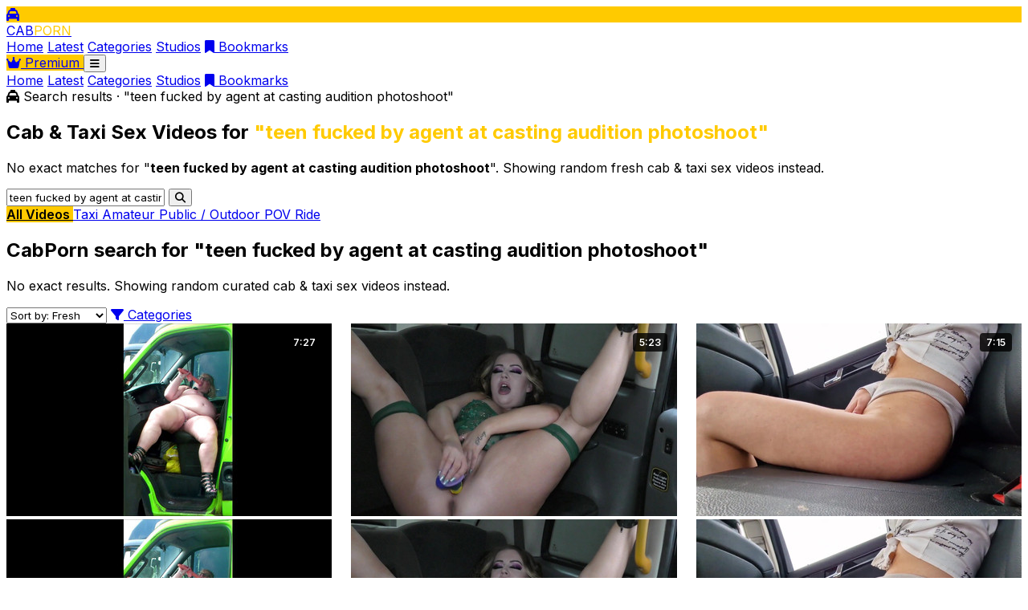

--- FILE ---
content_type: text/html; charset=UTF-8
request_url: https://cabporn.com/teen-fucked-by-agent-at-casting-audition-photoshoot/
body_size: 15788
content:
<!DOCTYPE html>
<html lang="en">
<head>
  <meta charset="UTF-8">
  <meta name="viewport" content="width=device-width, initial-scale=1.0">
  <title>teen fucked by agent at casting audition photoshoot - cab &amp; taxi sex videos - CabPorn</title>
  <meta name="description" content="No exact matches for &quot;teen fucked by agent at casting audition photoshoot&quot;. Showing random fresh cab &amp; taxi sex videos instead on CabPorn.">
  <meta name="robots" content="index,follow">
  <meta name="rating" content="adult">
  <meta name="rating" content="RTA-5042-1996-1400-1577-RTA">
  <link rel="canonical" href="https://cabporn.com/teen-fucked-by-agent-at-casting-audition-photoshoot/">
  <meta property="og:type" content="website">
  <meta property="og:title" content="Random cab &amp; taxi sex videos instead of teen fucked by agent at casting audition photoshoot - CabPorn">
  <meta property="og:description" content="We could not find &quot;teen fucked by agent at casting audition photoshoot&quot;, so here are random fresh cab &amp; taxi sex videos from CabPorn.">
  <meta property="og:url" content="https://cabporn.com/teen-fucked-by-agent-at-casting-audition-photoshoot/">
  <meta property="og:site_name" content="CabPorn">
  <meta name="keywords" content="cab sex, taxi porn, fake taxi, uber sex, backseat sex, cabporn, taxi blowjob, taxi pickup, teen fucked by agent at casting audition photoshoot">
  <link rel="apple-touch-icon" sizes="57x57" href="/icon/apple-icon-57x57.png">
  <link rel="apple-touch-icon" sizes="60x60" href="/icon/apple-icon-60x60.png">
  <link rel="apple-touch-icon" sizes="72x72" href="/icon/apple-icon-72x72.png">
  <link rel="apple-touch-icon" sizes="76x76" href="/icon/apple-icon-76x76.png">
  <link rel="apple-touch-icon" sizes="114x114" href="/icon/apple-icon-114x114.png">
  <link rel="apple-touch-icon" sizes="120x120" href="/icon/apple-icon-120x120.png">
  <link rel="apple-touch-icon" sizes="144x144" href="/icon/apple-icon-144x144.png">
  <link rel="apple-touch-icon" sizes="152x152" href="/icon/apple-icon-152x152.png">
  <link rel="apple-touch-icon" sizes="180x180" href="/icon/apple-icon-180x180.png">
  <link rel="icon" type="image/png" sizes="192x192"  href="/icon/android-icon-192x192.png">
  <link rel="icon" type="image/png" sizes="32x32" href="/icon/favicon-32x32.png">
  <link rel="icon" type="image/png" sizes="96x96" href="/icon/favicon-96x96.png">
  <link rel="icon" type="image/png" sizes="16x16" href="/icon/favicon-16x16.png">		
  <link rel="icon" href="/favicon.ico" type="image/x-icon">
  <link rel="stylesheet" href="/css/search.css">
  <link rel="stylesheet" href="https://cdnjs.cloudflare.com/ajax/libs/font-awesome/6.4.0/css/all.min.css">
  <link href="https://fonts.googleapis.com/css2?family=Inter:wght@300;400;500;600;700&display=swap" rel="stylesheet">
  <script type="application/ld+json">
{
    "@context": "https://schema.org",
    "@type": "FAQPage",
    "mainEntity": [
        {
            "@type": "Question",
            "name": "What is CabPorn?",
            "acceptedAnswer": {
                "@type": "Answer",
                "text": "CabPorn is an adult index focused on taxi and cab sex videos. We embed scenes from official third-party providers and do not host any video files on our servers."
            }
        },
        {
            "@type": "Question",
            "name": "Are all performers at least 18 years old?",
            "acceptedAnswer": {
                "@type": "Answer",
                "text": "All scenes indexed on CabPorn are intended to feature performers who were at least 18 years old at the time of filming, according to the original providers."
            }
        },
        {
            "@type": "Question",
            "name": "How can I find teen fucked by agent at casting audition photoshoot cab & taxi sex videos?",
            "acceptedAnswer": {
                "@type": "Answer",
                "text": "Use the search bar and related cab & taxi tags to find \"teen fucked by agent at casting audition photoshoot\" and similar backseat, fake taxi and rideshare sex videos on CabPorn."
            }
        }
    ]
}
  </script>
</head>
<body class="bg-gray-900 text-gray-100">

  <!-- Navigation -->
  <nav class="bg-black p-4 sticky top-0 z-50 shadow-lg">
    <div class="container mx-auto flex justify-between items-center">
      <div class="flex items-center space-x-1">
        <a href="/" class="flex items-center space-x-1">
          <div class="w-10 h-10 bg-taxi-yellow rounded-full flex items-center justify-center">
            <i class="fas fa-taxi text-black text-xl"></i>
          </div>
          <span class="text-2xl font-bold text-white">
            CAB<span class="taxi-yellow">PORN</span>
          </span>
        </a>
      </div>

      
      <!-- Menu desktop -->
      <div class="hidden md:flex space-x-8 text-sm">
        <a href="/?order=fresh" class="transition font-bold text-yellow-400">Home</a>
        <a href="/?order=date" class="transition hover:text-yellow-400">Latest</a>
        <a href="/categories" class="hover:text-yellow-400 transition">Categories</a>
        <a href="/studio" class="hover:text-yellow-400 transition">Studios</a>
        <a href="/bookmarks" class="hover:text-yellow-400 transition flex items-center">
          <i class="fas fa-bookmark mr-1"></i> Bookmarks
        </a>
      </div>

      <div class="flex items-center space-x-4">
        <a href="/out/premium" target="_blank" rel="nofollow sponsored"
           class="bg-taxi-yellow text-black font-bold py-2 px-6 rounded-full hover:bg-yellow-500 transition text-sm flex items-center">
          <i class="fas fa-crown mr-2"></i> Premium
        </a>
        <!-- Burger -->
        <button id="mobile-menu-toggle" class="md:hidden text-white" aria-label="Toggle menu">
          <i class="fas fa-bars text-2xl"></i>
        </button>
      </div>
    </div>

    <!-- Menú móvil -->
    <div id="mobile-menu" class="md:hidden hidden border-t border-gray-800 bg-black">
      <div class="container mx-auto px-4 py-4 space-y-3 text-sm">
        <a href="/?order=fresh" class="block py-1 font-bold text-yellow-400">Home</a>
        <a href="/?order=date" class="block py-1 hover:text-yellow-400">Latest</a>
        <a href="/categories" class="block py-1 hover:text-yellow-400 transition">Categories</a>
        <a href="/studio" class="block py-1 hover:text-yellow-400 transition">Studios</a>
        <a href="/bookmarks" class="block py-1 hover:text-yellow-400 transition">
          <i class="fas fa-bookmark mr-1"></i> Bookmarks
        </a>
      </div>
    </div>
  </nav>

  <!-- Hero de búsqueda -->
  <section class="py-10 bg-gradient-to-b from-black to-gray-900">
    <div class="container mx-auto px-4">
      <div class="max-w-3xl mx-auto text-center">
        <div class="inline-flex items-center px-4 py-1.5 bg-gray-800 rounded-full mb-4 border border-gray-700">
          <span class="text-xs font-semibold text-yellow-400 flex items-center">
            <i class="fas fa-taxi mr-2"></i>
                          Search results · "teen fucked by agent at casting audition photoshoot"
                      </span>
        </div>

        <h1 class="text-4xl md:text-5xl font-bold mb-6">
                      Cab &amp; Taxi Sex Videos for
            <span class="taxi-yellow">"teen fucked by agent at casting audition photoshoot"</span>
                  </h1>

        <p class="text-gray-300 text-lg mb-8">
                      No exact matches for "<strong>teen fucked by agent at casting audition photoshoot</strong>". Showing random fresh cab &amp; taxi sex videos instead.
                  </p>

        <!-- Search + quick filters -->
        <div class="flex flex-col md:flex-row justify-between items-center mb-10 gap-4">
          <div class="w-full md:w-auto">
            <form action="/search.php" method="get" class="relative">
              <input
                type="text"
                id="video-search"
                name="q"
                placeholder="Search cab &amp; taxi sex videos..."
                value="teen fucked by agent at casting audition photoshoot"
                class="bg-gray-800 border border-gray-700 rounded-full py-3 px-6 pl-12 w-full md:w-80 focus:outline-none focus:border-yellow-500 text-sm"
              >
              <button type="submit" class="absolute left-4 top-3.5 text-gray-500">
                <i class="fas fa-search"></i>
              </button>
            </form>
          </div>

<div class="flex flex-wrap gap-2 justify-center text-sm">
            <a href="/?order=fresh"
               class="filter-btn active bg-gray-800 hover:bg-gray-700 text-gray-300 py-2 px-5 rounded-full transition">
              All Videos
            </a>
            <a href="/c/taxi"
               class="filter-btn bg-gray-800 hover:bg-gray-700 text-gray-300 py-2 px-5 rounded-full transition">
              Taxi
            </a>
            <a href="/c/amateur"
               class="filter-btn bg-gray-800 hover:bg-gray-700 text-gray-300 py-2 px-5 rounded-full transition">
              Amateur
            </a>
            <a href="/c/outdoor"
               class="filter-btn bg-gray-800 hover:bg-gray-700 text-gray-300 py-2 px-5 rounded-full transition">
              Public / Outdoor
            </a>
            <a href="/c/pov"
               class="filter-btn bg-gray-800 hover:bg-gray-700 text-gray-300 py-2 px-5 rounded-full transition">
              POV Ride
            </a>
          </div>
        </div>
      </div>
    </div>
  </section>

  <!-- Resultados -->
  <main class="py-10 bg-gray-900">
    <div class="container mx-auto px-4">
              <div class="flex flex-col md:flex-row justify-between items-start md:items-center mb-6">
          <div>
            <h2 class="text-2xl md:text-3xl font-bold mb-2">
              CabPorn search for "teen fucked by agent at casting audition photoshoot"
            </h2>
                          <p class="text-xs text-gray-400">
                No exact results. Showing random curated cab &amp; taxi sex videos instead.
              </p>
                      </div>

          <div class="flex flex-wrap gap-3 text-xs sm:text-sm mt-4 md:mt-0 items-center">
                        <select
              class="bg-gray-800 border border-gray-700 rounded-full px-3 py-2 text-gray-200 focus:outline-none focus:border-yellow-500 text-xs sm:text-sm"
              onchange="if(this.value){window.location.href=this.value;}"
            >
              <option value="/search.php?order=fresh&amp;q=teen-fucked-by-agent-at-casting-audition-photoshoot"   selected>Sort by: Fresh</option>
              <option value="/search.php?order=date&amp;q=teen-fucked-by-agent-at-casting-audition-photoshoot"    >Sort by: Latest</option>
              <option value="/search.php?order=random&amp;period=15m&amp;q=teen-fucked-by-agent-at-casting-audition-photoshoot" >Sort by: Random</option>
            </select>

            <a href="/categories"
               class="inline-flex items-center bg-gray-800 border border-gray-700 rounded-full px-3 py-2 hover:bg-gray-700 transition-colors text-gray-200 text-xs sm:text-sm">
              <i class="fas fa-filter mr-2"></i> Categories
            </a>
          </div>
        </div>

                  <div id="video-container" class="video-grid">
                            <article class="video-card bg-gray-800 rounded-2xl overflow-hidden border border-gray-800">
    <a href="/video/layby-lexie-in-lorry-cab-7caaa0e5a4b4db68" class="block">
      <div class="relative video-thumbnail">
        <img
          src="/thumbs/43/7caaa0e5a4b4db68.jpg"
          alt="Layby Lexie in Lorry cab"
          loading="lazy"
          decoding="async"
          class="w-full h-48 object-cover"
          onerror="this.onerror=null;this.src='/public/thumbs/placeholder.jpg';"
        >

                  <div class="absolute inset-0 video-box" data-trailer="https://thumb-ah.flixcdn.com/xhs2/video/98/9850YV/preview/352x220.mp4">
            <video class="absolute inset-0 w-full h-full object-cover"
                   muted playsinline preload="none"
                   referrerpolicy="no-referrer" crossorigin="anonymous"
                   poster="/thumbs/43/7caaa0e5a4b4db68.jpg"></video>
          </div>
        
        <div class="play-overlay">
          <div class="play-icon">
            <i class="fas fa-play text-black text-2xl ml-1"></i>
          </div>
        </div>

                  <div class="video-duration">
            7:27          </div>
              </div>

      <div class="p-5">
        <div class="flex justify-between items-start mb-3">
          <h3 class="font-bold text-lg line-clamp-2">
            Layby Lexie in Lorry cab          </h3>
          <span class="text-xs px-2 py-1 bg-gray-900 rounded-full text-gray-400">
            BLONDE          </span>
        </div>
                  <p class="text-gray-400 text-sm mb-4 line-clamp-2">
            Blonde • BBW • Latex          </p>
                <div class="flex justify-between items-center text-sm">
          <div class="flex items-center">
            <i class="fas fa-car-side text-gray-500 mr-1"></i>
            <span class="text-gray-300">CabPorn</span>
          </div>
          <div class="flex items-center text-yellow-400 hover:text-yellow-300 font-medium">
            <i class="fas fa-play mr-1"></i> Watch
          </div>
        </div>
        <div class="mt-4 pt-4 border-t border-gray-700 text-xs text-gray-500 flex justify-between">
          <span>
            <i class="fas fa-video mr-1"></i>
            Lexie Cummings          </span>
          <span class="text-gray-400">
            Taxi / cab sex
          </span>
        </div>
      </div>
    </a>
  </article>
                              <article class="video-card bg-gray-800 rounded-2xl overflow-hidden border border-gray-800">
    <a href="/video/fucking-my-pussy-in-the-back-of-the-taxi-143e62c48fc84301" class="block">
      <div class="relative video-thumbnail">
        <img
          src="/thumbs/bc/143e62c48fc84301.jpg"
          alt="Fucking my pussy in the back of the taxi"
          loading="lazy"
          decoding="async"
          class="w-full h-48 object-cover"
          onerror="this.onerror=null;this.src='/public/thumbs/placeholder.jpg';"
        >

                  <div class="absolute inset-0 video-box" data-trailer="https://thumb-ah.flixcdn.com/xc/2C/2CFRID/preview/352x220.mp4">
            <video class="absolute inset-0 w-full h-full object-cover"
                   muted playsinline preload="none"
                   referrerpolicy="no-referrer" crossorigin="anonymous"
                   poster="/thumbs/bc/143e62c48fc84301.jpg"></video>
          </div>
        
        <div class="play-overlay">
          <div class="play-icon">
            <i class="fas fa-play text-black text-2xl ml-1"></i>
          </div>
        </div>

                  <div class="video-duration">
            5:23          </div>
              </div>

      <div class="p-5">
        <div class="flex justify-between items-start mb-3">
          <h3 class="font-bold text-lg line-clamp-2">
            Fucking my pussy in the back of the taxi          </h3>
          <span class="text-xs px-2 py-1 bg-gray-900 rounded-full text-gray-400">
            AMATEUR          </span>
        </div>
                  <p class="text-gray-400 text-sm mb-4 line-clamp-2">
            Amateur • Fingering • Lingerie          </p>
                <div class="flex justify-between items-center text-sm">
          <div class="flex items-center">
            <i class="fas fa-car-side text-gray-500 mr-1"></i>
            <span class="text-gray-300">CabPorn</span>
          </div>
          <div class="flex items-center text-yellow-400 hover:text-yellow-300 font-medium">
            <i class="fas fa-play mr-1"></i> Watch
          </div>
        </div>
        <div class="mt-4 pt-4 border-t border-gray-700 text-xs text-gray-500 flex justify-between">
          <span>
            <i class="fas fa-video mr-1"></i>
            Catalia&#039;s Epic Filth          </span>
          <span class="text-gray-400">
            Taxi / cab sex
          </span>
        </div>
      </div>
    </a>
  </article>
                              <article class="video-card bg-gray-800 rounded-2xl overflow-hidden border border-gray-800">
    <a href="/video/big-squirting-in-taxi-extreme-wet-orgasm-a671a0cca5613097" class="block">
      <div class="relative video-thumbnail">
        <img
          src="/thumbs/d7/a671a0cca5613097.jpg"
          alt="Big Squirting in Taxi Extreme Wet Orgasm"
          loading="lazy"
          decoding="async"
          class="w-full h-48 object-cover"
          onerror="this.onerror=null;this.src='/public/thumbs/placeholder.jpg';"
        >

                  <div class="absolute inset-0 video-box" data-trailer="https://thumb-ah.flixcdn.com/xc/iW/iWSJQG/preview/352x220.mp4">
            <video class="absolute inset-0 w-full h-full object-cover"
                   muted playsinline preload="none"
                   referrerpolicy="no-referrer" crossorigin="anonymous"
                   poster="/thumbs/d7/a671a0cca5613097.jpg"></video>
          </div>
        
        <div class="play-overlay">
          <div class="play-icon">
            <i class="fas fa-play text-black text-2xl ml-1"></i>
          </div>
        </div>

                  <div class="video-duration">
            7:15          </div>
              </div>

      <div class="p-5">
        <div class="flex justify-between items-start mb-3">
          <h3 class="font-bold text-lg line-clamp-2">
            Big Squirting in Taxi Extreme Wet Orgasm          </h3>
          <span class="text-xs px-2 py-1 bg-gray-900 rounded-full text-gray-400">
            AMATEUR          </span>
        </div>
                  <p class="text-gray-400 text-sm mb-4 line-clamp-2">
            Amateur • Squirting • Orgasm          </p>
                <div class="flex justify-between items-center text-sm">
          <div class="flex items-center">
            <i class="fas fa-car-side text-gray-500 mr-1"></i>
            <span class="text-gray-300">CabPorn</span>
          </div>
          <div class="flex items-center text-yellow-400 hover:text-yellow-300 font-medium">
            <i class="fas fa-play mr-1"></i> Watch
          </div>
        </div>
        <div class="mt-4 pt-4 border-t border-gray-700 text-xs text-gray-500 flex justify-between">
          <span>
            <i class="fas fa-video mr-1"></i>
            TheloveStory          </span>
          <span class="text-gray-400">
            Taxi / cab sex
          </span>
        </div>
      </div>
    </a>
  </article>
                              <article class="video-card bg-gray-800 rounded-2xl overflow-hidden border border-gray-800">
    <a href="/video/gala-takes-a-black-cab-mainly-so-she-can-enjoy-the-driver-s-big-cock-eed35013f7f643c3" class="block">
      <div class="relative video-thumbnail">
        <img
          src="/thumbs/a4/eed35013f7f643c3.jpg"
          alt="Gala takes a black cab mainly so she can enjoy the driver&#039;s big cock"
          loading="lazy"
          decoding="async"
          class="w-full h-48 object-cover"
          onerror="this.onerror=null;this.src='/public/thumbs/placeholder.jpg';"
        >

                  <div class="absolute inset-0 video-box" data-trailer="https://thumb-ah.flixcdn.com/xc/2A/2Avv69/preview/352x220.mp4">
            <video class="absolute inset-0 w-full h-full object-cover"
                   muted playsinline preload="none"
                   referrerpolicy="no-referrer" crossorigin="anonymous"
                   poster="/thumbs/a4/eed35013f7f643c3.jpg"></video>
          </div>
        
        <div class="play-overlay">
          <div class="play-icon">
            <i class="fas fa-play text-black text-2xl ml-1"></i>
          </div>
        </div>

                  <div class="video-duration">
            27:20          </div>
              </div>

      <div class="p-5">
        <div class="flex justify-between items-start mb-3">
          <h3 class="font-bold text-lg line-clamp-2">
            Gala takes a black cab mainly so she can enjoy the driver&#039;s big cock          </h3>
          <span class="text-xs px-2 py-1 bg-gray-900 rounded-full text-gray-400">
            BRUNETTE          </span>
        </div>
                  <p class="text-gray-400 text-sm mb-4 line-clamp-2">
            Brunette • Car • High Heels          </p>
                <div class="flex justify-between items-center text-sm">
          <div class="flex items-center">
            <i class="fas fa-car-side text-gray-500 mr-1"></i>
            <span class="text-gray-300">CabPorn</span>
          </div>
          <div class="flex items-center text-yellow-400 hover:text-yellow-300 font-medium">
            <i class="fas fa-play mr-1"></i> Watch
          </div>
        </div>
        <div class="mt-4 pt-4 border-t border-gray-700 text-xs text-gray-500 flex justify-between">
          <span>
            <i class="fas fa-video mr-1"></i>
            Private.com          </span>
          <span class="text-gray-400">
            Taxi / cab sex
          </span>
        </div>
      </div>
    </a>
  </article>
                              <article class="video-card bg-gray-800 rounded-2xl overflow-hidden border border-gray-800">
    <a href="/video/look-how-this-bitch-compensated-the-taxi-ride-9224b995e6c9dbf2" class="block">
      <div class="relative video-thumbnail">
        <img
          src="/thumbs/46/9224b995e6c9dbf2.jpg"
          alt="Look How This Bitch Compensated the Taxi Ride"
          loading="lazy"
          decoding="async"
          class="w-full h-48 object-cover"
          onerror="this.onerror=null;this.src='/public/thumbs/placeholder.jpg';"
        >

                  <div class="absolute inset-0 video-box" data-trailer="https://thumb-ah.flixcdn.com/xc/tM/tMZz8M/preview/352x220.mp4">
            <video class="absolute inset-0 w-full h-full object-cover"
                   muted playsinline preload="none"
                   referrerpolicy="no-referrer" crossorigin="anonymous"
                   poster="/thumbs/46/9224b995e6c9dbf2.jpg"></video>
          </div>
        
        <div class="play-overlay">
          <div class="play-icon">
            <i class="fas fa-play text-black text-2xl ml-1"></i>
          </div>
        </div>

                  <div class="video-duration">
            9:30          </div>
              </div>

      <div class="p-5">
        <div class="flex justify-between items-start mb-3">
          <h3 class="font-bold text-lg line-clamp-2">
            Look How This Bitch Compensated the Taxi Ride          </h3>
          <span class="text-xs px-2 py-1 bg-gray-900 rounded-full text-gray-400">
            AMATEUR          </span>
        </div>
                  <p class="text-gray-400 text-sm mb-4 line-clamp-2">
            Amateur • Blowjob • Handjob          </p>
                <div class="flex justify-between items-center text-sm">
          <div class="flex items-center">
            <i class="fas fa-car-side text-gray-500 mr-1"></i>
            <span class="text-gray-300">CabPorn</span>
          </div>
          <div class="flex items-center text-yellow-400 hover:text-yellow-300 font-medium">
            <i class="fas fa-play mr-1"></i> Watch
          </div>
        </div>
        <div class="mt-4 pt-4 border-t border-gray-700 text-xs text-gray-500 flex justify-between">
          <span>
            <i class="fas fa-video mr-1"></i>
            Iron Bikerr          </span>
          <span class="text-gray-400">
            Taxi / cab sex
          </span>
        </div>
      </div>
    </a>
  </article>
                              <article class="video-card bg-gray-800 rounded-2xl overflow-hidden border border-gray-800">
    <a href="/video/she-needs-rough-anal-with-a-taxi-driver-67f3765edcfbf1ec" class="block">
      <div class="relative video-thumbnail">
        <img
          src="/thumbs/ae/67f3765edcfbf1ec.jpg"
          alt="She Needs Rough Anal with a Taxi Driver"
          loading="lazy"
          decoding="async"
          class="w-full h-48 object-cover"
          onerror="this.onerror=null;this.src='/public/thumbs/placeholder.jpg';"
        >

                  <div class="absolute inset-0 video-box" data-trailer="https://thumb-ah.flixcdn.com/xc/19/1934f1/preview/352x220.mp4">
            <video class="absolute inset-0 w-full h-full object-cover"
                   muted playsinline preload="none"
                   referrerpolicy="no-referrer" crossorigin="anonymous"
                   poster="/thumbs/ae/67f3765edcfbf1ec.jpg"></video>
          </div>
        
        <div class="play-overlay">
          <div class="play-icon">
            <i class="fas fa-play text-black text-2xl ml-1"></i>
          </div>
        </div>

                  <div class="video-duration">
            19:48          </div>
              </div>

      <div class="p-5">
        <div class="flex justify-between items-start mb-3">
          <h3 class="font-bold text-lg line-clamp-2">
            She Needs Rough Anal with a Taxi Driver          </h3>
          <span class="text-xs px-2 py-1 bg-gray-900 rounded-full text-gray-400">
            AMATEUR          </span>
        </div>
                  <p class="text-gray-400 text-sm mb-4 line-clamp-2">
            Amateur • Anal • Blowjob          </p>
                <div class="flex justify-between items-center text-sm">
          <div class="flex items-center">
            <i class="fas fa-car-side text-gray-500 mr-1"></i>
            <span class="text-gray-300">CabPorn</span>
          </div>
          <div class="flex items-center text-yellow-400 hover:text-yellow-300 font-medium">
            <i class="fas fa-play mr-1"></i> Watch
          </div>
        </div>
        <div class="mt-4 pt-4 border-t border-gray-700 text-xs text-gray-500 flex justify-between">
          <span>
            <i class="fas fa-video mr-1"></i>
            Fuck On Street          </span>
          <span class="text-gray-400">
            Taxi / cab sex
          </span>
        </div>
      </div>
    </a>
  </article>
                              <article class="video-card bg-gray-800 rounded-2xl overflow-hidden border border-gray-800">
    <a href="/video/amazing-expirienced-blonde-wife-sucks-cock-in-a-car-for-capital-7118d5a645459b32" class="block">
      <div class="relative video-thumbnail">
        <img
          src="/thumbs/3b/7118d5a645459b32.jpg"
          alt="Amazing Expirienced Blonde Wife Sucks Cock in a Car for Capital"
          loading="lazy"
          decoding="async"
          class="w-full h-48 object-cover"
          onerror="this.onerror=null;this.src='/public/thumbs/placeholder.jpg';"
        >

                  <div class="absolute inset-0 video-box" data-trailer="https://thumb-ah.flixcdn.com/xc/iR/iRGqd3/preview/352x220.mp4">
            <video class="absolute inset-0 w-full h-full object-cover"
                   muted playsinline preload="none"
                   referrerpolicy="no-referrer" crossorigin="anonymous"
                   poster="/thumbs/3b/7118d5a645459b32.jpg"></video>
          </div>
        
        <div class="play-overlay">
          <div class="play-icon">
            <i class="fas fa-play text-black text-2xl ml-1"></i>
          </div>
        </div>

                  <div class="video-duration">
            7:19          </div>
              </div>

      <div class="p-5">
        <div class="flex justify-between items-start mb-3">
          <h3 class="font-bold text-lg line-clamp-2">
            Amazing Expirienced Blonde Wife Sucks Cock in a Car for Capital          </h3>
          <span class="text-xs px-2 py-1 bg-gray-900 rounded-full text-gray-400">
            BLONDE          </span>
        </div>
                  <p class="text-gray-400 text-sm mb-4 line-clamp-2">
            Blonde • Blowjob • Handjob          </p>
                <div class="flex justify-between items-center text-sm">
          <div class="flex items-center">
            <i class="fas fa-car-side text-gray-500 mr-1"></i>
            <span class="text-gray-300">CabPorn</span>
          </div>
          <div class="flex items-center text-yellow-400 hover:text-yellow-300 font-medium">
            <i class="fas fa-play mr-1"></i> Watch
          </div>
        </div>
        <div class="mt-4 pt-4 border-t border-gray-700 text-xs text-gray-500 flex justify-between">
          <span>
            <i class="fas fa-video mr-1"></i>
            My MILF          </span>
          <span class="text-gray-400">
            Taxi / cab sex
          </span>
        </div>
      </div>
    </a>
  </article>
                              <article class="video-card bg-gray-800 rounded-2xl overflow-hidden border border-gray-800">
    <a href="/video/a-husband-offers-his-wife-for-a-taxi-fare-6a708a9a8a05130d" class="block">
      <div class="relative video-thumbnail">
        <img
          src="/thumbs/7c/6a708a9a8a05130d.jpg"
          alt="A Husband Offers His Wife for a Taxi Fare"
          loading="lazy"
          decoding="async"
          class="w-full h-48 object-cover"
          onerror="this.onerror=null;this.src='/public/thumbs/placeholder.jpg';"
        >

                  <div class="absolute inset-0 video-box" data-trailer="https://thumb-ah.flixcdn.com/xc/M9/M98IS1/preview/352x220.mp4">
            <video class="absolute inset-0 w-full h-full object-cover"
                   muted playsinline preload="none"
                   referrerpolicy="no-referrer" crossorigin="anonymous"
                   poster="/thumbs/7c/6a708a9a8a05130d.jpg"></video>
          </div>
        
        <div class="play-overlay">
          <div class="play-icon">
            <i class="fas fa-play text-black text-2xl ml-1"></i>
          </div>
        </div>

                  <div class="video-duration">
            32:08          </div>
              </div>

      <div class="p-5">
        <div class="flex justify-between items-start mb-3">
          <h3 class="font-bold text-lg line-clamp-2">
            A Husband Offers His Wife for a Taxi Fare          </h3>
          <span class="text-xs px-2 py-1 bg-gray-900 rounded-full text-gray-400">
            AMATEUR          </span>
        </div>
                  <p class="text-gray-400 text-sm mb-4 line-clamp-2">
            Amateur • Blonde • Blowjob          </p>
                <div class="flex justify-between items-center text-sm">
          <div class="flex items-center">
            <i class="fas fa-car-side text-gray-500 mr-1"></i>
            <span class="text-gray-300">CabPorn</span>
          </div>
          <div class="flex items-center text-yellow-400 hover:text-yellow-300 font-medium">
            <i class="fas fa-play mr-1"></i> Watch
          </div>
        </div>
        <div class="mt-4 pt-4 border-t border-gray-700 text-xs text-gray-500 flex justify-between">
          <span>
            <i class="fas fa-video mr-1"></i>
            Rue Chaude          </span>
          <span class="text-gray-400">
            Taxi / cab sex
          </span>
        </div>
      </div>
    </a>
  </article>
                              <article class="video-card bg-gray-800 rounded-2xl overflow-hidden border border-gray-800">
    <a href="/video/i-flirt-and-fuck-with-my-taxi-driver-f9579d16fd47a81c" class="block">
      <div class="relative video-thumbnail">
        <img
          src="/thumbs/e4/f9579d16fd47a81c.jpg"
          alt="I flirt and fuck with my taxi driver"
          loading="lazy"
          decoding="async"
          class="w-full h-48 object-cover"
          onerror="this.onerror=null;this.src='/public/thumbs/placeholder.jpg';"
        >

                  <div class="absolute inset-0 video-box" data-trailer="https://thumb-ah.flixcdn.com/xc/98/98G4u1/preview/352x220.mp4">
            <video class="absolute inset-0 w-full h-full object-cover"
                   muted playsinline preload="none"
                   referrerpolicy="no-referrer" crossorigin="anonymous"
                   poster="/thumbs/e4/f9579d16fd47a81c.jpg"></video>
          </div>
        
        <div class="play-overlay">
          <div class="play-icon">
            <i class="fas fa-play text-black text-2xl ml-1"></i>
          </div>
        </div>

                  <div class="video-duration">
            0:39          </div>
              </div>

      <div class="p-5">
        <div class="flex justify-between items-start mb-3">
          <h3 class="font-bold text-lg line-clamp-2">
            I flirt and fuck with my taxi driver          </h3>
          <span class="text-xs px-2 py-1 bg-gray-900 rounded-full text-gray-400">
            AMATEUR          </span>
        </div>
                  <p class="text-gray-400 text-sm mb-4 line-clamp-2">
            Amateur • Blowjob • Big Ass          </p>
                <div class="flex justify-between items-center text-sm">
          <div class="flex items-center">
            <i class="fas fa-car-side text-gray-500 mr-1"></i>
            <span class="text-gray-300">CabPorn</span>
          </div>
          <div class="flex items-center text-yellow-400 hover:text-yellow-300 font-medium">
            <i class="fas fa-play mr-1"></i> Watch
          </div>
        </div>
        <div class="mt-4 pt-4 border-t border-gray-700 text-xs text-gray-500 flex justify-between">
          <span>
            <i class="fas fa-video mr-1"></i>
            Sexy Marghot          </span>
          <span class="text-gray-400">
            Taxi / cab sex
          </span>
        </div>
      </div>
    </a>
  </article>
                              <article class="video-card bg-gray-800 rounded-2xl overflow-hidden border border-gray-800">
    <a href="/video/corabitch-lively-tesla-taxi-ao-fuck-on-the-way-to-the-swinger-club-96ac66a08a72e8d7" class="block">
      <div class="relative video-thumbnail">
        <img
          src="/thumbs/9a/96ac66a08a72e8d7.jpg"
          alt="Corabitch Lively Tesla Taxi Ao Fuck on the Way to the Swinger Club"
          loading="lazy"
          decoding="async"
          class="w-full h-48 object-cover"
          onerror="this.onerror=null;this.src='/public/thumbs/placeholder.jpg';"
        >

                  <div class="absolute inset-0 video-box" data-trailer="https://thumb-ah.flixcdn.com/xc/m1/m15ek8/preview/352x220.mp4">
            <video class="absolute inset-0 w-full h-full object-cover"
                   muted playsinline preload="none"
                   referrerpolicy="no-referrer" crossorigin="anonymous"
                   poster="/thumbs/9a/96ac66a08a72e8d7.jpg"></video>
          </div>
        
        <div class="play-overlay">
          <div class="play-icon">
            <i class="fas fa-play text-black text-2xl ml-1"></i>
          </div>
        </div>

                  <div class="video-duration">
            0:40          </div>
              </div>

      <div class="p-5">
        <div class="flex justify-between items-start mb-3">
          <h3 class="font-bold text-lg line-clamp-2">
            Corabitch Lively Tesla Taxi Ao Fuck on the Way to the Swinger Club          </h3>
          <span class="text-xs px-2 py-1 bg-gray-900 rounded-full text-gray-400">
            AMATEUR          </span>
        </div>
                  <p class="text-gray-400 text-sm mb-4 line-clamp-2">
            Amateur • Blowjob • Mature          </p>
                <div class="flex justify-between items-center text-sm">
          <div class="flex items-center">
            <i class="fas fa-car-side text-gray-500 mr-1"></i>
            <span class="text-gray-300">CabPorn</span>
          </div>
          <div class="flex items-center text-yellow-400 hover:text-yellow-300 font-medium">
            <i class="fas fa-play mr-1"></i> Watch
          </div>
        </div>
        <div class="mt-4 pt-4 border-t border-gray-700 text-xs text-gray-500 flex justify-between">
          <span>
            <i class="fas fa-video mr-1"></i>
            CoraBitch          </span>
          <span class="text-gray-400">
            Taxi / cab sex
          </span>
        </div>
      </div>
    </a>
  </article>
                              <article class="video-card bg-gray-800 rounded-2xl overflow-hidden border border-gray-800">
    <a href="/video/the-horny-cab-driver-and-the-willing-sissy-story-one-b0773505c75a99ef" class="block">
      <div class="relative video-thumbnail">
        <img
          src="/thumbs/73/b0773505c75a99ef.jpg"
          alt="The Horny Cab Driver and the Willing Sissy Story One"
          loading="lazy"
          decoding="async"
          class="w-full h-48 object-cover"
          onerror="this.onerror=null;this.src='/public/thumbs/placeholder.jpg';"
        >

                  <div class="absolute inset-0 video-box" data-trailer="https://thumb-ah.flixcdn.com/xc/TQ/TQVOsA/preview/352x220.mp4">
            <video class="absolute inset-0 w-full h-full object-cover"
                   muted playsinline preload="none"
                   referrerpolicy="no-referrer" crossorigin="anonymous"
                   poster="/thumbs/73/b0773505c75a99ef.jpg"></video>
          </div>
        
        <div class="play-overlay">
          <div class="play-icon">
            <i class="fas fa-play text-black text-2xl ml-1"></i>
          </div>
        </div>

                  <div class="video-duration">
            3:48          </div>
              </div>

      <div class="p-5">
        <div class="flex justify-between items-start mb-3">
          <h3 class="font-bold text-lg line-clamp-2">
            The Horny Cab Driver and the Willing Sissy Story One          </h3>
          <span class="text-xs px-2 py-1 bg-gray-900 rounded-full text-gray-400">
            AMATEUR          </span>
        </div>
                  <p class="text-gray-400 text-sm mb-4 line-clamp-2">
            Amateur • JOI • Dirty Talk          </p>
                <div class="flex justify-between items-center text-sm">
          <div class="flex items-center">
            <i class="fas fa-car-side text-gray-500 mr-1"></i>
            <span class="text-gray-300">CabPorn</span>
          </div>
          <div class="flex items-center text-yellow-400 hover:text-yellow-300 font-medium">
            <i class="fas fa-play mr-1"></i> Watch
          </div>
        </div>
        <div class="mt-4 pt-4 border-t border-gray-700 text-xs text-gray-500 flex justify-between">
          <span>
            <i class="fas fa-video mr-1"></i>
            Camp Sissy Boi          </span>
          <span class="text-gray-400">
            Taxi / cab sex
          </span>
        </div>
      </div>
    </a>
  </article>
                              <article class="video-card bg-gray-800 rounded-2xl overflow-hidden border border-gray-800">
    <a href="/video/the-girl-agreed-to-film-how-the-guy-gives-a-blowjob-but-only-on-the-condition-that-she-be-in-a-mask-6351595b7720a1ff" class="block">
      <div class="relative video-thumbnail">
        <img
          src="/thumbs/51/6351595b7720a1ff.jpg"
          alt="The girl agreed to film how the guy gives a blowjob, but only on the condition that she be in a mask."
          loading="lazy"
          decoding="async"
          class="w-full h-48 object-cover"
          onerror="this.onerror=null;this.src='/public/thumbs/placeholder.jpg';"
        >

                  <div class="absolute inset-0 video-box" data-trailer="https://thumb-ah.flixcdn.com/xhs2/video/1A/1A3Fxf/preview/352x220.mp4">
            <video class="absolute inset-0 w-full h-full object-cover"
                   muted playsinline preload="none"
                   referrerpolicy="no-referrer" crossorigin="anonymous"
                   poster="/thumbs/51/6351595b7720a1ff.jpg"></video>
          </div>
        
        <div class="play-overlay">
          <div class="play-icon">
            <i class="fas fa-play text-black text-2xl ml-1"></i>
          </div>
        </div>

                  <div class="video-duration">
            5:11          </div>
              </div>

      <div class="p-5">
        <div class="flex justify-between items-start mb-3">
          <h3 class="font-bold text-lg line-clamp-2">
            The girl agreed to film how the guy gives a blowjob, but only on the condition that she be in a mask.          </h3>
          <span class="text-xs px-2 py-1 bg-gray-900 rounded-full text-gray-400">
            AMATEUR          </span>
        </div>
                  <p class="text-gray-400 text-sm mb-4 line-clamp-2">
            Amateur • Cumshot • Outdoor          </p>
                <div class="flex justify-between items-center text-sm">
          <div class="flex items-center">
            <i class="fas fa-car-side text-gray-500 mr-1"></i>
            <span class="text-gray-300">CabPorn</span>
          </div>
          <div class="flex items-center text-yellow-400 hover:text-yellow-300 font-medium">
            <i class="fas fa-play mr-1"></i> Watch
          </div>
        </div>
        <div class="mt-4 pt-4 border-t border-gray-700 text-xs text-gray-500 flex justify-between">
          <span>
            <i class="fas fa-video mr-1"></i>
            Alisa Lovely          </span>
          <span class="text-gray-400">
            Taxi / cab sex
          </span>
        </div>
      </div>
    </a>
  </article>
                              <article class="video-card bg-gray-800 rounded-2xl overflow-hidden border border-gray-800">
    <a href="/video/taxi-service-black-fishnet-pantyhose-sexy-yellow-pumps-112a94c4530d0f0b" class="block">
      <div class="relative video-thumbnail">
        <img
          src="/thumbs/39/112a94c4530d0f0b.jpg"
          alt="Taxi Service Black Fishnet Pantyhose Sexy Yellow Pumps"
          loading="lazy"
          decoding="async"
          class="w-full h-48 object-cover"
          onerror="this.onerror=null;this.src='/public/thumbs/placeholder.jpg';"
        >

                  <div class="absolute inset-0 video-box" data-trailer="https://thumb-ah.flixcdn.com/xc/37/37615V/preview/352x220.mp4">
            <video class="absolute inset-0 w-full h-full object-cover"
                   muted playsinline preload="none"
                   referrerpolicy="no-referrer" crossorigin="anonymous"
                   poster="/thumbs/39/112a94c4530d0f0b.jpg"></video>
          </div>
        
        <div class="play-overlay">
          <div class="play-icon">
            <i class="fas fa-play text-black text-2xl ml-1"></i>
          </div>
        </div>

                  <div class="video-duration">
            7:09          </div>
              </div>

      <div class="p-5">
        <div class="flex justify-between items-start mb-3">
          <h3 class="font-bold text-lg line-clamp-2">
            Taxi Service Black Fishnet Pantyhose Sexy Yellow Pumps          </h3>
          <span class="text-xs px-2 py-1 bg-gray-900 rounded-full text-gray-400">
            AMATEUR          </span>
        </div>
                  <p class="text-gray-400 text-sm mb-4 line-clamp-2">
            Amateur • Foot Fetish • High Heels          </p>
                <div class="flex justify-between items-center text-sm">
          <div class="flex items-center">
            <i class="fas fa-car-side text-gray-500 mr-1"></i>
            <span class="text-gray-300">CabPorn</span>
          </div>
          <div class="flex items-center text-yellow-400 hover:text-yellow-300 font-medium">
            <i class="fas fa-play mr-1"></i> Watch
          </div>
        </div>
        <div class="mt-4 pt-4 border-t border-gray-700 text-xs text-gray-500 flex justify-between">
          <span>
            <i class="fas fa-video mr-1"></i>
            Abby Anna          </span>
          <span class="text-gray-400">
            Taxi / cab sex
          </span>
        </div>
      </div>
    </a>
  </article>
                              <article class="video-card bg-gray-800 rounded-2xl overflow-hidden border border-gray-800">
    <a href="/video/married-fucked-in-the-taxi-with-the-pussy-on-the-dick-12b96a309df0ebb9" class="block">
      <div class="relative video-thumbnail">
        <img
          src="/thumbs/ba/12b96a309df0ebb9.jpg"
          alt="Married fucked in the taxi with the pussy on the dick"
          loading="lazy"
          decoding="async"
          class="w-full h-48 object-cover"
          onerror="this.onerror=null;this.src='/public/thumbs/placeholder.jpg';"
        >

                  <div class="absolute inset-0 video-box" data-trailer="https://thumb-ah.flixcdn.com/xc/uN/uNiAB1/preview/352x220.mp4">
            <video class="absolute inset-0 w-full h-full object-cover"
                   muted playsinline preload="none"
                   referrerpolicy="no-referrer" crossorigin="anonymous"
                   poster="/thumbs/ba/12b96a309df0ebb9.jpg"></video>
          </div>
        
        <div class="play-overlay">
          <div class="play-icon">
            <i class="fas fa-play text-black text-2xl ml-1"></i>
          </div>
        </div>

                  <div class="video-duration">
            5:28          </div>
              </div>

      <div class="p-5">
        <div class="flex justify-between items-start mb-3">
          <h3 class="font-bold text-lg line-clamp-2">
            Married fucked in the taxi with the pussy on the dick          </h3>
          <span class="text-xs px-2 py-1 bg-gray-900 rounded-full text-gray-400">
            AMATEUR          </span>
        </div>
                  <p class="text-gray-400 text-sm mb-4 line-clamp-2">
            Amateur • Blowjob • Brunette          </p>
                <div class="flex justify-between items-center text-sm">
          <div class="flex items-center">
            <i class="fas fa-car-side text-gray-500 mr-1"></i>
            <span class="text-gray-300">CabPorn</span>
          </div>
          <div class="flex items-center text-yellow-400 hover:text-yellow-300 font-medium">
            <i class="fas fa-play mr-1"></i> Watch
          </div>
        </div>
        <div class="mt-4 pt-4 border-t border-gray-700 text-xs text-gray-500 flex justify-between">
          <span>
            <i class="fas fa-video mr-1"></i>
            Larissa top          </span>
          <span class="text-gray-400">
            Taxi / cab sex
          </span>
        </div>
      </div>
    </a>
  </article>
                              <article class="video-card bg-gray-800 rounded-2xl overflow-hidden border border-gray-800">
    <a href="/video/smelly-stripey-socks-81ecda0b95b4c8d5" class="block">
      <div class="relative video-thumbnail">
        <img
          src="/thumbs/0b/81ecda0b95b4c8d5.jpg"
          alt="Smelly stripey socks"
          loading="lazy"
          decoding="async"
          class="w-full h-48 object-cover"
          onerror="this.onerror=null;this.src='/public/thumbs/placeholder.jpg';"
        >

                  <div class="absolute inset-0 video-box" data-trailer="https://thumb-ah.flixcdn.com/video/7u/7uM1Oy/preview/352x220.mp4">
            <video class="absolute inset-0 w-full h-full object-cover"
                   muted playsinline preload="none"
                   referrerpolicy="no-referrer" crossorigin="anonymous"
                   poster="/thumbs/0b/81ecda0b95b4c8d5.jpg"></video>
          </div>
        
        <div class="play-overlay">
          <div class="play-icon">
            <i class="fas fa-play text-black text-2xl ml-1"></i>
          </div>
        </div>

                  <div class="video-duration">
            2:38          </div>
              </div>

      <div class="p-5">
        <div class="flex justify-between items-start mb-3">
          <h3 class="font-bold text-lg line-clamp-2">
            Smelly stripey socks          </h3>
          <span class="text-xs px-2 py-1 bg-gray-900 rounded-full text-gray-400">
            AMATEUR          </span>
        </div>
                  <p class="text-gray-400 text-sm mb-4 line-clamp-2">
            Amateur • BBW • Foot Fetish          </p>
                <div class="flex justify-between items-center text-sm">
          <div class="flex items-center">
            <i class="fas fa-car-side text-gray-500 mr-1"></i>
            <span class="text-gray-300">CabPorn</span>
          </div>
          <div class="flex items-center text-yellow-400 hover:text-yellow-300 font-medium">
            <i class="fas fa-play mr-1"></i> Watch
          </div>
        </div>
        <div class="mt-4 pt-4 border-t border-gray-700 text-xs text-gray-500 flex justify-between">
          <span>
            <i class="fas fa-video mr-1"></i>
            Mxtress Valleycat          </span>
          <span class="text-gray-400">
            Taxi / cab sex
          </span>
        </div>
      </div>
    </a>
  </article>
                              <article class="video-card bg-gray-800 rounded-2xl overflow-hidden border border-gray-800">
    <a href="/video/squirting-college-girl-3355a4374222adc2" class="block">
      <div class="relative video-thumbnail">
        <img
          src="/thumbs/4e/3355a4374222adc2.jpg"
          alt="Squirting College Girl"
          loading="lazy"
          decoding="async"
          class="w-full h-48 object-cover"
          onerror="this.onerror=null;this.src='/public/thumbs/placeholder.jpg';"
        >

                  <div class="absolute inset-0 video-box" data-trailer="https://thumb-ah.flixcdn.com/xc/g8/g805Ws/preview/352x220.mp4">
            <video class="absolute inset-0 w-full h-full object-cover"
                   muted playsinline preload="none"
                   referrerpolicy="no-referrer" crossorigin="anonymous"
                   poster="/thumbs/4e/3355a4374222adc2.jpg"></video>
          </div>
        
        <div class="play-overlay">
          <div class="play-icon">
            <i class="fas fa-play text-black text-2xl ml-1"></i>
          </div>
        </div>

                  <div class="video-duration">
            41:15          </div>
              </div>

      <div class="p-5">
        <div class="flex justify-between items-start mb-3">
          <h3 class="font-bold text-lg line-clamp-2">
            Squirting College Girl          </h3>
          <span class="text-xs px-2 py-1 bg-gray-900 rounded-full text-gray-400">
            BLOWJOB          </span>
        </div>
                  <p class="text-gray-400 text-sm mb-4 line-clamp-2">
            Blowjob • Cumshot • Fingering          </p>
                <div class="flex justify-between items-center text-sm">
          <div class="flex items-center">
            <i class="fas fa-car-side text-gray-500 mr-1"></i>
            <span class="text-gray-300">CabPorn</span>
          </div>
          <div class="flex items-center text-yellow-400 hover:text-yellow-300 font-medium">
            <i class="fas fa-play mr-1"></i> Watch
          </div>
        </div>
        <div class="mt-4 pt-4 border-t border-gray-700 text-xs text-gray-500 flex justify-between">
          <span>
            <i class="fas fa-video mr-1"></i>
            Czech Taxi          </span>
          <span class="text-gray-400">
            Taxi / cab sex
          </span>
        </div>
      </div>
    </a>
  </article>
                              <article class="video-card bg-gray-800 rounded-2xl overflow-hidden border border-gray-800">
    <a href="/video/greek-taxi-my-wife-will-blow-you-1f819da0a460fe41" class="block">
      <div class="relative video-thumbnail">
        <img
          src="/thumbs/cb/1f819da0a460fe41.jpg"
          alt="Greek Taxi : My wife will blow you !"
          loading="lazy"
          decoding="async"
          class="w-full h-48 object-cover"
          onerror="this.onerror=null;this.src='/public/thumbs/placeholder.jpg';"
        >

                  <div class="absolute inset-0 video-box" data-trailer="https://thumb-ah.flixcdn.com/xhs2/video/4n/4nUMe5/preview/352x220.mp4">
            <video class="absolute inset-0 w-full h-full object-cover"
                   muted playsinline preload="none"
                   referrerpolicy="no-referrer" crossorigin="anonymous"
                   poster="/thumbs/cb/1f819da0a460fe41.jpg"></video>
          </div>
        
        <div class="play-overlay">
          <div class="play-icon">
            <i class="fas fa-play text-black text-2xl ml-1"></i>
          </div>
        </div>

                  <div class="video-duration">
            31:26          </div>
              </div>

      <div class="p-5">
        <div class="flex justify-between items-start mb-3">
          <h3 class="font-bold text-lg line-clamp-2">
            Greek Taxi : My wife will blow you !          </h3>
          <span class="text-xs px-2 py-1 bg-gray-900 rounded-full text-gray-400">
            BLOWJOB          </span>
        </div>
                  <p class="text-gray-400 text-sm mb-4 line-clamp-2">
            Blowjob • Cuckold • Small Tits          </p>
                <div class="flex justify-between items-center text-sm">
          <div class="flex items-center">
            <i class="fas fa-car-side text-gray-500 mr-1"></i>
            <span class="text-gray-300">CabPorn</span>
          </div>
          <div class="flex items-center text-yellow-400 hover:text-yellow-300 font-medium">
            <i class="fas fa-play mr-1"></i> Watch
          </div>
        </div>
        <div class="mt-4 pt-4 border-t border-gray-700 text-xs text-gray-500 flex justify-between">
          <span>
            <i class="fas fa-video mr-1"></i>
            SugarBabesTV          </span>
          <span class="text-gray-400">
            Taxi / cab sex
          </span>
        </div>
      </div>
    </a>
  </article>
                              <article class="video-card bg-gray-800 rounded-2xl overflow-hidden border border-gray-800">
    <a href="/video/girth-9cc5f528be6e1845" class="block">
      <div class="relative video-thumbnail">
        <img
          src="/thumbs/77/9cc5f528be6e1845.jpg"
          alt="Girth"
          loading="lazy"
          decoding="async"
          class="w-full h-48 object-cover"
          onerror="this.onerror=null;this.src='/public/thumbs/placeholder.jpg';"
        >

                  <div class="absolute inset-0 video-box" data-trailer="https://thumb-ah.flixcdn.com/xc/F5/F596mY/preview/352x220.mp4">
            <video class="absolute inset-0 w-full h-full object-cover"
                   muted playsinline preload="none"
                   referrerpolicy="no-referrer" crossorigin="anonymous"
                   poster="/thumbs/77/9cc5f528be6e1845.jpg"></video>
          </div>
        
        <div class="play-overlay">
          <div class="play-icon">
            <i class="fas fa-play text-black text-2xl ml-1"></i>
          </div>
        </div>

                  <div class="video-duration">
            0:30          </div>
              </div>

      <div class="p-5">
        <div class="flex justify-between items-start mb-3">
          <h3 class="font-bold text-lg line-clamp-2">
            Girth          </h3>
          <span class="text-xs px-2 py-1 bg-gray-900 rounded-full text-gray-400">
            NYLON          </span>
        </div>
                  <p class="text-gray-400 text-sm mb-4 line-clamp-2">
            Nylon • Pussy • Taxi          </p>
                <div class="flex justify-between items-center text-sm">
          <div class="flex items-center">
            <i class="fas fa-car-side text-gray-500 mr-1"></i>
            <span class="text-gray-300">CabPorn</span>
          </div>
          <div class="flex items-center text-yellow-400 hover:text-yellow-300 font-medium">
            <i class="fas fa-play mr-1"></i> Watch
          </div>
        </div>
        <div class="mt-4 pt-4 border-t border-gray-700 text-xs text-gray-500 flex justify-between">
          <span>
            <i class="fas fa-video mr-1"></i>
            Nylon 3D          </span>
          <span class="text-gray-400">
            Taxi / cab sex
          </span>
        </div>
      </div>
    </a>
  </article>
                              <article class="video-card bg-gray-800 rounded-2xl overflow-hidden border border-gray-800">
    <a href="/video/first-squirt-as-a-birthday-present-189b86b2db90c438" class="block">
      <div class="relative video-thumbnail">
        <img
          src="/thumbs/82/189b86b2db90c438.jpg"
          alt="First Squirt as a Birthday Present"
          loading="lazy"
          decoding="async"
          class="w-full h-48 object-cover"
          onerror="this.onerror=null;this.src='/public/thumbs/placeholder.jpg';"
        >

                  <div class="absolute inset-0 video-box" data-trailer="https://thumb-ah.flixcdn.com/xc/wn/wn4x2A/preview/352x220.mp4">
            <video class="absolute inset-0 w-full h-full object-cover"
                   muted playsinline preload="none"
                   referrerpolicy="no-referrer" crossorigin="anonymous"
                   poster="/thumbs/82/189b86b2db90c438.jpg"></video>
          </div>
        
        <div class="play-overlay">
          <div class="play-icon">
            <i class="fas fa-play text-black text-2xl ml-1"></i>
          </div>
        </div>

                  <div class="video-duration">
            40:08          </div>
              </div>

      <div class="p-5">
        <div class="flex justify-between items-start mb-3">
          <h3 class="font-bold text-lg line-clamp-2">
            First Squirt as a Birthday Present          </h3>
          <span class="text-xs px-2 py-1 bg-gray-900 rounded-full text-gray-400">
            BABE          </span>
        </div>
                  <p class="text-gray-400 text-sm mb-4 line-clamp-2">
            Babe • Blowjob • Brunette          </p>
                <div class="flex justify-between items-center text-sm">
          <div class="flex items-center">
            <i class="fas fa-car-side text-gray-500 mr-1"></i>
            <span class="text-gray-300">CabPorn</span>
          </div>
          <div class="flex items-center text-yellow-400 hover:text-yellow-300 font-medium">
            <i class="fas fa-play mr-1"></i> Watch
          </div>
        </div>
        <div class="mt-4 pt-4 border-t border-gray-700 text-xs text-gray-500 flex justify-between">
          <span>
            <i class="fas fa-video mr-1"></i>
            Czech Taxi          </span>
          <span class="text-gray-400">
            Taxi / cab sex
          </span>
        </div>
      </div>
    </a>
  </article>
                              <article class="video-card bg-gray-800 rounded-2xl overflow-hidden border border-gray-800">
    <a href="/video/taxi-brousse-4-b08e88946e084710" class="block">
      <div class="relative video-thumbnail">
        <img
          src="/thumbs/87/b08e88946e084710.jpg"
          alt="Taxi Brousse-4"
          loading="lazy"
          decoding="async"
          class="w-full h-48 object-cover"
          onerror="this.onerror=null;this.src='/public/thumbs/placeholder.jpg';"
        >

                  <div class="absolute inset-0 video-box" data-trailer="https://thumb-ah.flixcdn.com/xc/J2/J2aT76/preview/352x220.mp4">
            <video class="absolute inset-0 w-full h-full object-cover"
                   muted playsinline preload="none"
                   referrerpolicy="no-referrer" crossorigin="anonymous"
                   poster="/thumbs/87/b08e88946e084710.jpg"></video>
          </div>
        
        <div class="play-overlay">
          <div class="play-icon">
            <i class="fas fa-play text-black text-2xl ml-1"></i>
          </div>
        </div>

                  <div class="video-duration">
            19:52          </div>
              </div>

      <div class="p-5">
        <div class="flex justify-between items-start mb-3">
          <h3 class="font-bold text-lg line-clamp-2">
            Taxi Brousse-4          </h3>
          <span class="text-xs px-2 py-1 bg-gray-900 rounded-full text-gray-400">
            ANAL          </span>
        </div>
                  <p class="text-gray-400 text-sm mb-4 line-clamp-2">
            Anal • Blowjob • Vintage          </p>
                <div class="flex justify-between items-center text-sm">
          <div class="flex items-center">
            <i class="fas fa-car-side text-gray-500 mr-1"></i>
            <span class="text-gray-300">CabPorn</span>
          </div>
          <div class="flex items-center text-yellow-400 hover:text-yellow-300 font-medium">
            <i class="fas fa-play mr-1"></i> Watch
          </div>
        </div>
        <div class="mt-4 pt-4 border-t border-gray-700 text-xs text-gray-500 flex justify-between">
          <span>
            <i class="fas fa-video mr-1"></i>
            MSTX          </span>
          <span class="text-gray-400">
            Taxi / cab sex
          </span>
        </div>
      </div>
    </a>
  </article>
                              <article class="video-card bg-gray-800 rounded-2xl overflow-hidden border border-gray-800">
    <a href="/video/hot-milf-fucked-inside-taxi-f95b99b3aa8d9e71" class="block">
      <div class="relative video-thumbnail">
        <img
          src="/thumbs/91/f95b99b3aa8d9e71.jpg"
          alt="Hot MILF Fucked Inside Taxi"
          loading="lazy"
          decoding="async"
          class="w-full h-48 object-cover"
          onerror="this.onerror=null;this.src='/public/thumbs/placeholder.jpg';"
        >

                  <div class="absolute inset-0 video-box" data-trailer="https://thumb-ah.flixcdn.com/xc/Vi/Vi1d9T/preview/352x220.mp4">
            <video class="absolute inset-0 w-full h-full object-cover"
                   muted playsinline preload="none"
                   referrerpolicy="no-referrer" crossorigin="anonymous"
                   poster="/thumbs/91/f95b99b3aa8d9e71.jpg"></video>
          </div>
        
        <div class="play-overlay">
          <div class="play-icon">
            <i class="fas fa-play text-black text-2xl ml-1"></i>
          </div>
        </div>

                  <div class="video-duration">
            7:27          </div>
              </div>

      <div class="p-5">
        <div class="flex justify-between items-start mb-3">
          <h3 class="font-bold text-lg line-clamp-2">
            Hot MILF Fucked Inside Taxi          </h3>
          <span class="text-xs px-2 py-1 bg-gray-900 rounded-full text-gray-400">
            MATURE          </span>
        </div>
                  <p class="text-gray-400 text-sm mb-4 line-clamp-2">
            Mature • Taxi • AI          </p>
                <div class="flex justify-between items-center text-sm">
          <div class="flex items-center">
            <i class="fas fa-car-side text-gray-500 mr-1"></i>
            <span class="text-gray-300">CabPorn</span>
          </div>
          <div class="flex items-center text-yellow-400 hover:text-yellow-300 font-medium">
            <i class="fas fa-play mr-1"></i> Watch
          </div>
        </div>
        <div class="mt-4 pt-4 border-t border-gray-700 text-xs text-gray-500 flex justify-between">
          <span>
            <i class="fas fa-video mr-1"></i>
            Private touch          </span>
          <span class="text-gray-400">
            Taxi / cab sex
          </span>
        </div>
      </div>
    </a>
  </article>
                              <article class="video-card bg-gray-800 rounded-2xl overflow-hidden border border-gray-800">
    <a href="/video/sexy-taxi-driver-blow-her-good-looking-customer-s-cock-e15ca3f5bb7ca245" class="block">
      <div class="relative video-thumbnail">
        <img
          src="/thumbs/f2/e15ca3f5bb7ca245.jpg"
          alt="Sexy Taxi Driver Blow Her Good Looking Customer&#039;s Cock"
          loading="lazy"
          decoding="async"
          class="w-full h-48 object-cover"
          onerror="this.onerror=null;this.src='/public/thumbs/placeholder.jpg';"
        >

                  <div class="absolute inset-0 video-box" data-trailer="https://thumb-ah.flixcdn.com/xc/tD/tDiOz1/preview/352x220.mp4">
            <video class="absolute inset-0 w-full h-full object-cover"
                   muted playsinline preload="none"
                   referrerpolicy="no-referrer" crossorigin="anonymous"
                   poster="/thumbs/f2/e15ca3f5bb7ca245.jpg"></video>
          </div>
        
        <div class="play-overlay">
          <div class="play-icon">
            <i class="fas fa-play text-black text-2xl ml-1"></i>
          </div>
        </div>

                  <div class="video-duration">
            18:43          </div>
              </div>

      <div class="p-5">
        <div class="flex justify-between items-start mb-3">
          <h3 class="font-bold text-lg line-clamp-2">
            Sexy Taxi Driver Blow Her Good Looking Customer&#039;s Cock          </h3>
          <span class="text-xs px-2 py-1 bg-gray-900 rounded-full text-gray-400">
            BLOWJOB          </span>
        </div>
                  <p class="text-gray-400 text-sm mb-4 line-clamp-2">
            Blowjob • Big Tits • Big Ass          </p>
                <div class="flex justify-between items-center text-sm">
          <div class="flex items-center">
            <i class="fas fa-car-side text-gray-500 mr-1"></i>
            <span class="text-gray-300">CabPorn</span>
          </div>
          <div class="flex items-center text-yellow-400 hover:text-yellow-300 font-medium">
            <i class="fas fa-play mr-1"></i> Watch
          </div>
        </div>
        <div class="mt-4 pt-4 border-t border-gray-700 text-xs text-gray-500 flex justify-between">
          <span>
            <i class="fas fa-video mr-1"></i>
            Hot Girlz          </span>
          <span class="text-gray-400">
            Taxi / cab sex
          </span>
        </div>
      </div>
    </a>
  </article>
                              <article class="video-card bg-gray-800 rounded-2xl overflow-hidden border border-gray-800">
    <a href="/video/taxi-driver-fisting-pussy-babe-and-fuck-ass-hole-f0cd2717227a0ed1" class="block">
      <div class="relative video-thumbnail">
        <img
          src="/thumbs/f6/f0cd2717227a0ed1.jpg"
          alt="Taxi driver fisting pussy babe and fuck ass hole"
          loading="lazy"
          decoding="async"
          class="w-full h-48 object-cover"
          onerror="this.onerror=null;this.src='/public/thumbs/placeholder.jpg';"
        >

                  <div class="absolute inset-0 video-box" data-trailer="https://thumb-ah.flixcdn.com/xhs2/video/05/05TW0t/preview/352x220.mp4">
            <video class="absolute inset-0 w-full h-full object-cover"
                   muted playsinline preload="none"
                   referrerpolicy="no-referrer" crossorigin="anonymous"
                   poster="/thumbs/f6/f0cd2717227a0ed1.jpg"></video>
          </div>
        
        <div class="play-overlay">
          <div class="play-icon">
            <i class="fas fa-play text-black text-2xl ml-1"></i>
          </div>
        </div>

                  <div class="video-duration">
            16:23          </div>
              </div>

      <div class="p-5">
        <div class="flex justify-between items-start mb-3">
          <h3 class="font-bold text-lg line-clamp-2">
            Taxi driver fisting pussy babe and fuck ass hole          </h3>
          <span class="text-xs px-2 py-1 bg-gray-900 rounded-full text-gray-400">
            AMATEUR          </span>
        </div>
                  <p class="text-gray-400 text-sm mb-4 line-clamp-2">
            Amateur • Anal • Babe          </p>
                <div class="flex justify-between items-center text-sm">
          <div class="flex items-center">
            <i class="fas fa-car-side text-gray-500 mr-1"></i>
            <span class="text-gray-300">CabPorn</span>
          </div>
          <div class="flex items-center text-yellow-400 hover:text-yellow-300 font-medium">
            <i class="fas fa-play mr-1"></i> Watch
          </div>
        </div>
        <div class="mt-4 pt-4 border-t border-gray-700 text-xs text-gray-500 flex justify-between">
          <span>
            <i class="fas fa-video mr-1"></i>
            Extreme Tina          </span>
          <span class="text-gray-400">
            Taxi / cab sex
          </span>
        </div>
      </div>
    </a>
  </article>
                              <article class="video-card bg-gray-800 rounded-2xl overflow-hidden border border-gray-800">
    <a href="/video/beautiful-nympho-squirts-72535dfd30ba79d7" class="block">
      <div class="relative video-thumbnail">
        <img
          src="/thumbs/bd/72535dfd30ba79d7.jpg"
          alt="Beautiful Nympho Squirts"
          loading="lazy"
          decoding="async"
          class="w-full h-48 object-cover"
          onerror="this.onerror=null;this.src='/public/thumbs/placeholder.jpg';"
        >

                  <div class="absolute inset-0 video-box" data-trailer="https://thumb-ah.flixcdn.com/xc/1x/1xgDfA/preview/352x220.mp4">
            <video class="absolute inset-0 w-full h-full object-cover"
                   muted playsinline preload="none"
                   referrerpolicy="no-referrer" crossorigin="anonymous"
                   poster="/thumbs/bd/72535dfd30ba79d7.jpg"></video>
          </div>
        
        <div class="play-overlay">
          <div class="play-icon">
            <i class="fas fa-play text-black text-2xl ml-1"></i>
          </div>
        </div>

                  <div class="video-duration">
            30:23          </div>
              </div>

      <div class="p-5">
        <div class="flex justify-between items-start mb-3">
          <h3 class="font-bold text-lg line-clamp-2">
            Beautiful Nympho Squirts          </h3>
          <span class="text-xs px-2 py-1 bg-gray-900 rounded-full text-gray-400">
            BABE          </span>
        </div>
                  <p class="text-gray-400 text-sm mb-4 line-clamp-2">
            Babe • Blowjob • Brunette          </p>
                <div class="flex justify-between items-center text-sm">
          <div class="flex items-center">
            <i class="fas fa-car-side text-gray-500 mr-1"></i>
            <span class="text-gray-300">CabPorn</span>
          </div>
          <div class="flex items-center text-yellow-400 hover:text-yellow-300 font-medium">
            <i class="fas fa-play mr-1"></i> Watch
          </div>
        </div>
        <div class="mt-4 pt-4 border-t border-gray-700 text-xs text-gray-500 flex justify-between">
          <span>
            <i class="fas fa-video mr-1"></i>
            Czech Taxi          </span>
          <span class="text-gray-400">
            Taxi / cab sex
          </span>
        </div>
      </div>
    </a>
  </article>
                              <article class="video-card bg-gray-800 rounded-2xl overflow-hidden border border-gray-800">
    <a href="/video/busty-blonde-taxi-driver-gets-her-tight-cunt-rammed-by-horny-client-outdoor-4e88a2b77a3edc88" class="block">
      <div class="relative video-thumbnail">
        <img
          src="/thumbs/e7/4e88a2b77a3edc88.jpg"
          alt="Busty blonde taxi driver gets her tight cunt rammed by horny client outdoor"
          loading="lazy"
          decoding="async"
          class="w-full h-48 object-cover"
          onerror="this.onerror=null;this.src='/public/thumbs/placeholder.jpg';"
        >

                  <div class="absolute inset-0 video-box" data-trailer="https://thumb-ah.flixcdn.com/video/zF/zFQut9/preview/352x220.mp4">
            <video class="absolute inset-0 w-full h-full object-cover"
                   muted playsinline preload="none"
                   referrerpolicy="no-referrer" crossorigin="anonymous"
                   poster="/thumbs/e7/4e88a2b77a3edc88.jpg"></video>
          </div>
        
        <div class="play-overlay">
          <div class="play-icon">
            <i class="fas fa-play text-black text-2xl ml-1"></i>
          </div>
        </div>

                  <div class="video-duration">
            18:40          </div>
              </div>

      <div class="p-5">
        <div class="flex justify-between items-start mb-3">
          <h3 class="font-bold text-lg line-clamp-2">
            Busty blonde taxi driver gets her tight cunt rammed by horny client outdoor          </h3>
          <span class="text-xs px-2 py-1 bg-gray-900 rounded-full text-gray-400">
            BABE          </span>
        </div>
                  <p class="text-gray-400 text-sm mb-4 line-clamp-2">
            Babe • Blonde • Tits          </p>
                <div class="flex justify-between items-center text-sm">
          <div class="flex items-center">
            <i class="fas fa-car-side text-gray-500 mr-1"></i>
            <span class="text-gray-300">CabPorn</span>
          </div>
          <div class="flex items-center text-yellow-400 hover:text-yellow-300 font-medium">
            <i class="fas fa-play mr-1"></i> Watch
          </div>
        </div>
        <div class="mt-4 pt-4 border-t border-gray-700 text-xs text-gray-500 flex justify-between">
          <span>
            <i class="fas fa-video mr-1"></i>
            Big Boobs at Play          </span>
          <span class="text-gray-400">
            Taxi / cab sex
          </span>
        </div>
      </div>
    </a>
  </article>
                              <article class="video-card bg-gray-800 rounded-2xl overflow-hidden border border-gray-800">
    <a href="/video/uber-driver-doesn-t-believe-i-m-a-model-so-i-masturbate-for-him-0c6a9bc1d5eb5004" class="block">
      <div class="relative video-thumbnail">
        <img
          src="/thumbs/0f/0c6a9bc1d5eb5004.jpg"
          alt="Uber Driver Doesn&#039;t Believe I&#039;m a Model, so I Masturbate for Him"
          loading="lazy"
          decoding="async"
          class="w-full h-48 object-cover"
          onerror="this.onerror=null;this.src='/public/thumbs/placeholder.jpg';"
        >

                  <div class="absolute inset-0 video-box" data-trailer="https://thumb-ah.flixcdn.com/xc/M3/M3za7l/preview/352x220.mp4">
            <video class="absolute inset-0 w-full h-full object-cover"
                   muted playsinline preload="none"
                   referrerpolicy="no-referrer" crossorigin="anonymous"
                   poster="/thumbs/0f/0c6a9bc1d5eb5004.jpg"></video>
          </div>
        
        <div class="play-overlay">
          <div class="play-icon">
            <i class="fas fa-play text-black text-2xl ml-1"></i>
          </div>
        </div>

                  <div class="video-duration">
            0:40          </div>
              </div>

      <div class="p-5">
        <div class="flex justify-between items-start mb-3">
          <h3 class="font-bold text-lg line-clamp-2">
            Uber Driver Doesn&#039;t Believe I&#039;m a Model, so I Masturbate for Him          </h3>
          <span class="text-xs px-2 py-1 bg-gray-900 rounded-full text-gray-400">
            AMATEUR          </span>
        </div>
                  <p class="text-gray-400 text-sm mb-4 line-clamp-2">
            Amateur • Brunette • Teen (18+)          </p>
                <div class="flex justify-between items-center text-sm">
          <div class="flex items-center">
            <i class="fas fa-car-side text-gray-500 mr-1"></i>
            <span class="text-gray-300">CabPorn</span>
          </div>
          <div class="flex items-center text-yellow-400 hover:text-yellow-300 font-medium">
            <i class="fas fa-play mr-1"></i> Watch
          </div>
        </div>
        <div class="mt-4 pt-4 border-t border-gray-700 text-xs text-gray-500 flex justify-between">
          <span>
            <i class="fas fa-video mr-1"></i>
            Candy Camille          </span>
          <span class="text-gray-400">
            Taxi / cab sex
          </span>
        </div>
      </div>
    </a>
  </article>
                              <article class="video-card bg-gray-800 rounded-2xl overflow-hidden border border-gray-800">
    <a href="/video/indian-sexy-girl-fucking-with-taxi-driver-fuck-with-passenger-003b5cb3763a27fc" class="block">
      <div class="relative video-thumbnail">
        <img
          src="/thumbs/3e/003b5cb3763a27fc.jpg"
          alt="Indian Sexy Girl Fucking with Taxi Driver - Fuck with Passenger"
          loading="lazy"
          decoding="async"
          class="w-full h-48 object-cover"
          onerror="this.onerror=null;this.src='/public/thumbs/placeholder.jpg';"
        >

                  <div class="absolute inset-0 video-box" data-trailer="https://thumb-ah.flixcdn.com/xc/i1/i1r3RZ/preview/352x220.mp4">
            <video class="absolute inset-0 w-full h-full object-cover"
                   muted playsinline preload="none"
                   referrerpolicy="no-referrer" crossorigin="anonymous"
                   poster="/thumbs/3e/003b5cb3763a27fc.jpg"></video>
          </div>
        
        <div class="play-overlay">
          <div class="play-icon">
            <i class="fas fa-play text-black text-2xl ml-1"></i>
          </div>
        </div>

                  <div class="video-duration">
            8:06          </div>
              </div>

      <div class="p-5">
        <div class="flex justify-between items-start mb-3">
          <h3 class="font-bold text-lg line-clamp-2">
            Indian Sexy Girl Fucking with Taxi Driver - Fuck with Passenger          </h3>
          <span class="text-xs px-2 py-1 bg-gray-900 rounded-full text-gray-400">
            BLOWJOB          </span>
        </div>
                  <p class="text-gray-400 text-sm mb-4 line-clamp-2">
            Blowjob • BBW • Fingering          </p>
                <div class="flex justify-between items-center text-sm">
          <div class="flex items-center">
            <i class="fas fa-car-side text-gray-500 mr-1"></i>
            <span class="text-gray-300">CabPorn</span>
          </div>
          <div class="flex items-center text-yellow-400 hover:text-yellow-300 font-medium">
            <i class="fas fa-play mr-1"></i> Watch
          </div>
        </div>
        <div class="mt-4 pt-4 border-t border-gray-700 text-xs text-gray-500 flex justify-between">
          <span>
            <i class="fas fa-video mr-1"></i>
            Xhamro studio          </span>
          <span class="text-gray-400">
            Taxi / cab sex
          </span>
        </div>
      </div>
    </a>
  </article>
                              <article class="video-card bg-gray-800 rounded-2xl overflow-hidden border border-gray-800">
    <a href="/video/taxi-brousse-1-94c065096f2cf7a5" class="block">
      <div class="relative video-thumbnail">
        <img
          src="/thumbs/42/94c065096f2cf7a5.jpg"
          alt="Taxi Brousse 1"
          loading="lazy"
          decoding="async"
          class="w-full h-48 object-cover"
          onerror="this.onerror=null;this.src='/public/thumbs/placeholder.jpg';"
        >

                  <div class="absolute inset-0 video-box" data-trailer="https://thumb-ah.flixcdn.com/xc/g2/g2yoFB/preview/352x220.mp4">
            <video class="absolute inset-0 w-full h-full object-cover"
                   muted playsinline preload="none"
                   referrerpolicy="no-referrer" crossorigin="anonymous"
                   poster="/thumbs/42/94c065096f2cf7a5.jpg"></video>
          </div>
        
        <div class="play-overlay">
          <div class="play-icon">
            <i class="fas fa-play text-black text-2xl ml-1"></i>
          </div>
        </div>

                  <div class="video-duration">
            20:49          </div>
              </div>

      <div class="p-5">
        <div class="flex justify-between items-start mb-3">
          <h3 class="font-bold text-lg line-clamp-2">
            Taxi Brousse 1          </h3>
          <span class="text-xs px-2 py-1 bg-gray-900 rounded-full text-gray-400">
            ANAL          </span>
        </div>
                  <p class="text-gray-400 text-sm mb-4 line-clamp-2">
            Anal • Blowjob • Outdoor          </p>
                <div class="flex justify-between items-center text-sm">
          <div class="flex items-center">
            <i class="fas fa-car-side text-gray-500 mr-1"></i>
            <span class="text-gray-300">CabPorn</span>
          </div>
          <div class="flex items-center text-yellow-400 hover:text-yellow-300 font-medium">
            <i class="fas fa-play mr-1"></i> Watch
          </div>
        </div>
        <div class="mt-4 pt-4 border-t border-gray-700 text-xs text-gray-500 flex justify-between">
          <span>
            <i class="fas fa-video mr-1"></i>
            MSTX          </span>
          <span class="text-gray-400">
            Taxi / cab sex
          </span>
        </div>
      </div>
    </a>
  </article>
                              <article class="video-card bg-gray-800 rounded-2xl overflow-hidden border border-gray-800">
    <a href="/video/cute-bitch-jerks-off-wet-pussy-during-taxi-ride-fetish-0f8dd50dcbf6b40e" class="block">
      <div class="relative video-thumbnail">
        <img
          src="/thumbs/07/0f8dd50dcbf6b40e.jpg"
          alt="Cute bitch jerks off wet pussy during taxi ride - fetish"
          loading="lazy"
          decoding="async"
          class="w-full h-48 object-cover"
          onerror="this.onerror=null;this.src='/public/thumbs/placeholder.jpg';"
        >

                  <div class="absolute inset-0 video-box" data-trailer="https://thumb-ah.flixcdn.com/xhs2/video/nK/nKPtYH/preview/352x220.mp4">
            <video class="absolute inset-0 w-full h-full object-cover"
                   muted playsinline preload="none"
                   referrerpolicy="no-referrer" crossorigin="anonymous"
                   poster="/thumbs/07/0f8dd50dcbf6b40e.jpg"></video>
          </div>
        
        <div class="play-overlay">
          <div class="play-icon">
            <i class="fas fa-play text-black text-2xl ml-1"></i>
          </div>
        </div>

                  <div class="video-duration">
            19:37          </div>
              </div>

      <div class="p-5">
        <div class="flex justify-between items-start mb-3">
          <h3 class="font-bold text-lg line-clamp-2">
            Cute bitch jerks off wet pussy during taxi ride - fetish          </h3>
          <span class="text-xs px-2 py-1 bg-gray-900 rounded-full text-gray-400">
            AMATEUR          </span>
        </div>
                  <p class="text-gray-400 text-sm mb-4 line-clamp-2">
            Amateur • Babe • Fingering          </p>
                <div class="flex justify-between items-center text-sm">
          <div class="flex items-center">
            <i class="fas fa-car-side text-gray-500 mr-1"></i>
            <span class="text-gray-300">CabPorn</span>
          </div>
          <div class="flex items-center text-yellow-400 hover:text-yellow-300 font-medium">
            <i class="fas fa-play mr-1"></i> Watch
          </div>
        </div>
        <div class="mt-4 pt-4 border-t border-gray-700 text-xs text-gray-500 flex justify-between">
          <span>
            <i class="fas fa-video mr-1"></i>
            Kiara Night          </span>
          <span class="text-gray-400">
            Taxi / cab sex
          </span>
        </div>
      </div>
    </a>
  </article>
                              <article class="video-card bg-gray-800 rounded-2xl overflow-hidden border border-gray-800">
    <a href="/video/i-masturbate-in-a-taxi-so-i-don-t-pay-nutisgolden-f207396413df778e" class="block">
      <div class="relative video-thumbnail">
        <img
          src="/thumbs/06/f207396413df778e.jpg"
          alt="I Masturbate in a Taxi so I Don&#039;t Pay - Nutisgolden"
          loading="lazy"
          decoding="async"
          class="w-full h-48 object-cover"
          onerror="this.onerror=null;this.src='/public/thumbs/placeholder.jpg';"
        >

                  <div class="absolute inset-0 video-box" data-trailer="https://thumb-ah.flixcdn.com/xc/iO/iO8i26/preview/352x220.mp4">
            <video class="absolute inset-0 w-full h-full object-cover"
                   muted playsinline preload="none"
                   referrerpolicy="no-referrer" crossorigin="anonymous"
                   poster="/thumbs/06/f207396413df778e.jpg"></video>
          </div>
        
        <div class="play-overlay">
          <div class="play-icon">
            <i class="fas fa-play text-black text-2xl ml-1"></i>
          </div>
        </div>

                  <div class="video-duration">
            0:39          </div>
              </div>

      <div class="p-5">
        <div class="flex justify-between items-start mb-3">
          <h3 class="font-bold text-lg line-clamp-2">
            I Masturbate in a Taxi so I Don&#039;t Pay - Nutisgolden          </h3>
          <span class="text-xs px-2 py-1 bg-gray-900 rounded-full text-gray-400">
            CAR          </span>
        </div>
                  <p class="text-gray-400 text-sm mb-4 line-clamp-2">
            Car • Girl Masturbating • Taxi          </p>
                <div class="flex justify-between items-center text-sm">
          <div class="flex items-center">
            <i class="fas fa-car-side text-gray-500 mr-1"></i>
            <span class="text-gray-300">CabPorn</span>
          </div>
          <div class="flex items-center text-yellow-400 hover:text-yellow-300 font-medium">
            <i class="fas fa-play mr-1"></i> Watch
          </div>
        </div>
        <div class="mt-4 pt-4 border-t border-gray-700 text-xs text-gray-500 flex justify-between">
          <span>
            <i class="fas fa-video mr-1"></i>
            Luxury nut          </span>
          <span class="text-gray-400">
            Taxi / cab sex
          </span>
        </div>
      </div>
    </a>
  </article>
                              <article class="video-card bg-gray-800 rounded-2xl overflow-hidden border border-gray-800">
    <a href="/video/busty-amateur-french-blonde-cannot-afford-the-taxi-and-gives-her-the-driver-711496a0e188b34a" class="block">
      <div class="relative video-thumbnail">
        <img
          src="/thumbs/61/711496a0e188b34a.jpg"
          alt="Busty amateur french blonde cannot afford the taxi and gives her the driver"
          loading="lazy"
          decoding="async"
          class="w-full h-48 object-cover"
          onerror="this.onerror=null;this.src='/public/thumbs/placeholder.jpg';"
        >

                  <div class="absolute inset-0 video-box" data-trailer="https://thumb-ah.flixcdn.com/video/oO/oOO2pW/preview/352x220.mp4">
            <video class="absolute inset-0 w-full h-full object-cover"
                   muted playsinline preload="none"
                   referrerpolicy="no-referrer" crossorigin="anonymous"
                   poster="/thumbs/61/711496a0e188b34a.jpg"></video>
          </div>
        
        <div class="play-overlay">
          <div class="play-icon">
            <i class="fas fa-play text-black text-2xl ml-1"></i>
          </div>
        </div>

                  <div class="video-duration">
            28:55          </div>
              </div>

      <div class="p-5">
        <div class="flex justify-between items-start mb-3">
          <h3 class="font-bold text-lg line-clamp-2">
            Busty amateur french blonde cannot afford the taxi and gives her the driver          </h3>
          <span class="text-xs px-2 py-1 bg-gray-900 rounded-full text-gray-400">
            BLONDE          </span>
        </div>
                  <p class="text-gray-400 text-sm mb-4 line-clamp-2">
            Blonde • French • High Heels          </p>
                <div class="flex justify-between items-center text-sm">
          <div class="flex items-center">
            <i class="fas fa-car-side text-gray-500 mr-1"></i>
            <span class="text-gray-300">CabPorn</span>
          </div>
          <div class="flex items-center text-yellow-400 hover:text-yellow-300 font-medium">
            <i class="fas fa-play mr-1"></i> Watch
          </div>
        </div>
        <div class="mt-4 pt-4 border-t border-gray-700 text-xs text-gray-500 flex justify-between">
          <span>
            <i class="fas fa-video mr-1"></i>
            Nude in France          </span>
          <span class="text-gray-400">
            Taxi / cab sex
          </span>
        </div>
      </div>
    </a>
  </article>
                              <article class="video-card bg-gray-800 rounded-2xl overflow-hidden border border-gray-800">
    <a href="/video/big-ass-redhead-fucked-in-the-taxi-and-outdoor-3c2f6da51d81184f" class="block">
      <div class="relative video-thumbnail">
        <img
          src="/thumbs/bd/3c2f6da51d81184f.jpg"
          alt="Big ass redhead fucked in the taxi and outdoor"
          loading="lazy"
          decoding="async"
          class="w-full h-48 object-cover"
          onerror="this.onerror=null;this.src='/public/thumbs/placeholder.jpg';"
        >

                  <div class="absolute inset-0 video-box" data-trailer="https://thumb-ah.flixcdn.com/xhs2/video/Le/Le1N11/preview/352x220.mp4">
            <video class="absolute inset-0 w-full h-full object-cover"
                   muted playsinline preload="none"
                   referrerpolicy="no-referrer" crossorigin="anonymous"
                   poster="/thumbs/bd/3c2f6da51d81184f.jpg"></video>
          </div>
        
        <div class="play-overlay">
          <div class="play-icon">
            <i class="fas fa-play text-black text-2xl ml-1"></i>
          </div>
        </div>

                  <div class="video-duration">
            20:01          </div>
              </div>

      <div class="p-5">
        <div class="flex justify-between items-start mb-3">
          <h3 class="font-bold text-lg line-clamp-2">
            Big ass redhead fucked in the taxi and outdoor          </h3>
          <span class="text-xs px-2 py-1 bg-gray-900 rounded-full text-gray-400">
            FACIAL          </span>
        </div>
                  <p class="text-gray-400 text-sm mb-4 line-clamp-2">
            Facial • Redhead • Outdoor          </p>
                <div class="flex justify-between items-center text-sm">
          <div class="flex items-center">
            <i class="fas fa-car-side text-gray-500 mr-1"></i>
            <span class="text-gray-300">CabPorn</span>
          </div>
          <div class="flex items-center text-yellow-400 hover:text-yellow-300 font-medium">
            <i class="fas fa-play mr-1"></i> Watch
          </div>
        </div>
        <div class="mt-4 pt-4 border-t border-gray-700 text-xs text-gray-500 flex justify-between">
          <span>
            <i class="fas fa-video mr-1"></i>
            VOP Hot Butts          </span>
          <span class="text-gray-400">
            Taxi / cab sex
          </span>
        </div>
      </div>
    </a>
  </article>
                              <article class="video-card bg-gray-800 rounded-2xl overflow-hidden border border-gray-800">
    <a href="/video/mature-woman-squirts-for-the-first-time-c3bfc2dd0b773ac7" class="block">
      <div class="relative video-thumbnail">
        <img
          src="/thumbs/8a/c3bfc2dd0b773ac7.jpg"
          alt="Mature Woman Squirts for the First Time"
          loading="lazy"
          decoding="async"
          class="w-full h-48 object-cover"
          onerror="this.onerror=null;this.src='/public/thumbs/placeholder.jpg';"
        >

                  <div class="absolute inset-0 video-box" data-trailer="https://thumb-ah.flixcdn.com/xc/sw/sw3vFh/preview/352x220.mp4">
            <video class="absolute inset-0 w-full h-full object-cover"
                   muted playsinline preload="none"
                   referrerpolicy="no-referrer" crossorigin="anonymous"
                   poster="/thumbs/8a/c3bfc2dd0b773ac7.jpg"></video>
          </div>
        
        <div class="play-overlay">
          <div class="play-icon">
            <i class="fas fa-play text-black text-2xl ml-1"></i>
          </div>
        </div>

                  <div class="video-duration">
            29:32          </div>
              </div>

      <div class="p-5">
        <div class="flex justify-between items-start mb-3">
          <h3 class="font-bold text-lg line-clamp-2">
            Mature Woman Squirts for the First Time          </h3>
          <span class="text-xs px-2 py-1 bg-gray-900 rounded-full text-gray-400">
            AMATEUR          </span>
        </div>
                  <p class="text-gray-400 text-sm mb-4 line-clamp-2">
            Amateur • Blonde • Blowjob          </p>
                <div class="flex justify-between items-center text-sm">
          <div class="flex items-center">
            <i class="fas fa-car-side text-gray-500 mr-1"></i>
            <span class="text-gray-300">CabPorn</span>
          </div>
          <div class="flex items-center text-yellow-400 hover:text-yellow-300 font-medium">
            <i class="fas fa-play mr-1"></i> Watch
          </div>
        </div>
        <div class="mt-4 pt-4 border-t border-gray-700 text-xs text-gray-500 flex justify-between">
          <span>
            <i class="fas fa-video mr-1"></i>
            Czech Taxi          </span>
          <span class="text-gray-400">
            Taxi / cab sex
          </span>
        </div>
      </div>
    </a>
  </article>
                              <article class="video-card bg-gray-800 rounded-2xl overflow-hidden border border-gray-800">
    <a href="/video/fake-taxi-masturbation-and-orgasm-55ef961106d88c5e" class="block">
      <div class="relative video-thumbnail">
        <img
          src="/thumbs/46/55ef961106d88c5e.jpg"
          alt="Fake Taxi Masturbation and Orgasm"
          loading="lazy"
          decoding="async"
          class="w-full h-48 object-cover"
          onerror="this.onerror=null;this.src='/public/thumbs/placeholder.jpg';"
        >

                  <div class="absolute inset-0 video-box" data-trailer="https://thumb-ah.flixcdn.com/xc/8Y/8YLXcJ/preview/352x220.mp4">
            <video class="absolute inset-0 w-full h-full object-cover"
                   muted playsinline preload="none"
                   referrerpolicy="no-referrer" crossorigin="anonymous"
                   poster="/thumbs/46/55ef961106d88c5e.jpg"></video>
          </div>
        
        <div class="play-overlay">
          <div class="play-icon">
            <i class="fas fa-play text-black text-2xl ml-1"></i>
          </div>
        </div>

                  <div class="video-duration">
            3:48          </div>
              </div>

      <div class="p-5">
        <div class="flex justify-between items-start mb-3">
          <h3 class="font-bold text-lg line-clamp-2">
            Fake Taxi Masturbation and Orgasm          </h3>
          <span class="text-xs px-2 py-1 bg-gray-900 rounded-full text-gray-400">
            AMATEUR          </span>
        </div>
                  <p class="text-gray-400 text-sm mb-4 line-clamp-2">
            Amateur • MILF • Orgasm          </p>
                <div class="flex justify-between items-center text-sm">
          <div class="flex items-center">
            <i class="fas fa-car-side text-gray-500 mr-1"></i>
            <span class="text-gray-300">CabPorn</span>
          </div>
          <div class="flex items-center text-yellow-400 hover:text-yellow-300 font-medium">
            <i class="fas fa-play mr-1"></i> Watch
          </div>
        </div>
        <div class="mt-4 pt-4 border-t border-gray-700 text-xs text-gray-500 flex justify-between">
          <span>
            <i class="fas fa-video mr-1"></i>
            Foxy Aleksa          </span>
          <span class="text-gray-400">
            Taxi / cab sex
          </span>
        </div>
      </div>
    </a>
  </article>
                              <article class="video-card bg-gray-800 rounded-2xl overflow-hidden border border-gray-800">
    <a href="/video/amateur-french-brunette-gets-slammed-in-the-ass-by-a-taxi-driver-dc6467bf32d51af6" class="block">
      <div class="relative video-thumbnail">
        <img
          src="/thumbs/ef/dc6467bf32d51af6.jpg"
          alt="Amateur french brunette gets slammed in the ass by a taxi driver"
          loading="lazy"
          decoding="async"
          class="w-full h-48 object-cover"
          onerror="this.onerror=null;this.src='/public/thumbs/placeholder.jpg';"
        >

                  <div class="absolute inset-0 video-box" data-trailer="https://thumb-ah.flixcdn.com/video/kk/kk8361/preview/352x220.mp4">
            <video class="absolute inset-0 w-full h-full object-cover"
                   muted playsinline preload="none"
                   referrerpolicy="no-referrer" crossorigin="anonymous"
                   poster="/thumbs/ef/dc6467bf32d51af6.jpg"></video>
          </div>
        
        <div class="play-overlay">
          <div class="play-icon">
            <i class="fas fa-play text-black text-2xl ml-1"></i>
          </div>
        </div>

                  <div class="video-duration">
            23:56          </div>
              </div>

      <div class="p-5">
        <div class="flex justify-between items-start mb-3">
          <h3 class="font-bold text-lg line-clamp-2">
            Amateur french brunette gets slammed in the ass by a taxi driver          </h3>
          <span class="text-xs px-2 py-1 bg-gray-900 rounded-full text-gray-400">
            AMATEUR          </span>
        </div>
                  <p class="text-gray-400 text-sm mb-4 line-clamp-2">
            Amateur • French • Small Tits          </p>
                <div class="flex justify-between items-center text-sm">
          <div class="flex items-center">
            <i class="fas fa-car-side text-gray-500 mr-1"></i>
            <span class="text-gray-300">CabPorn</span>
          </div>
          <div class="flex items-center text-yellow-400 hover:text-yellow-300 font-medium">
            <i class="fas fa-play mr-1"></i> Watch
          </div>
        </div>
        <div class="mt-4 pt-4 border-t border-gray-700 text-xs text-gray-500 flex justify-between">
          <span>
            <i class="fas fa-video mr-1"></i>
            Nude in France          </span>
          <span class="text-gray-400">
            Taxi / cab sex
          </span>
        </div>
      </div>
    </a>
  </article>
                              <article class="video-card bg-gray-800 rounded-2xl overflow-hidden border border-gray-800">
    <a href="/video/cute-brunette-sucking-big-dick-taxi-driver-oral-creampie-06da583e7aeba679" class="block">
      <div class="relative video-thumbnail">
        <img
          src="/thumbs/9c/06da583e7aeba679.jpg"
          alt="Cute brunette sucking big dick taxi driver - oral creampie"
          loading="lazy"
          decoding="async"
          class="w-full h-48 object-cover"
          onerror="this.onerror=null;this.src='/public/thumbs/placeholder.jpg';"
        >

                  <div class="absolute inset-0 video-box" data-trailer="https://thumb-ah.flixcdn.com/xhs2/video/g6/g6KS66/preview/352x220.mp4">
            <video class="absolute inset-0 w-full h-full object-cover"
                   muted playsinline preload="none"
                   referrerpolicy="no-referrer" crossorigin="anonymous"
                   poster="/thumbs/9c/06da583e7aeba679.jpg"></video>
          </div>
        
        <div class="play-overlay">
          <div class="play-icon">
            <i class="fas fa-play text-black text-2xl ml-1"></i>
          </div>
        </div>

                  <div class="video-duration">
            12:58          </div>
              </div>

      <div class="p-5">
        <div class="flex justify-between items-start mb-3">
          <h3 class="font-bold text-lg line-clamp-2">
            Cute brunette sucking big dick taxi driver - oral creampie          </h3>
          <span class="text-xs px-2 py-1 bg-gray-900 rounded-full text-gray-400">
            AMATEUR          </span>
        </div>
                  <p class="text-gray-400 text-sm mb-4 line-clamp-2">
            Amateur • Blowjob • Brunette          </p>
                <div class="flex justify-between items-center text-sm">
          <div class="flex items-center">
            <i class="fas fa-car-side text-gray-500 mr-1"></i>
            <span class="text-gray-300">CabPorn</span>
          </div>
          <div class="flex items-center text-yellow-400 hover:text-yellow-300 font-medium">
            <i class="fas fa-play mr-1"></i> Watch
          </div>
        </div>
        <div class="mt-4 pt-4 border-t border-gray-700 text-xs text-gray-500 flex justify-between">
          <span>
            <i class="fas fa-video mr-1"></i>
            Tattoo Slutwife          </span>
          <span class="text-gray-400">
            Taxi / cab sex
          </span>
        </div>
      </div>
    </a>
  </article>
                              <article class="video-card bg-gray-800 rounded-2xl overflow-hidden border border-gray-800">
    <a href="/video/naughty-neighbours-susan-let-the-taxi-driver-fingering-her-pussy-3162fe9e5ca3f2f2" class="block">
      <div class="relative video-thumbnail">
        <img
          src="/thumbs/37/3162fe9e5ca3f2f2.jpg"
          alt="Naughty Neighbours - Susan Let the Taxi Driver Fingering Her Pussy"
          loading="lazy"
          decoding="async"
          class="w-full h-48 object-cover"
          onerror="this.onerror=null;this.src='/public/thumbs/placeholder.jpg';"
        >

                  <div class="absolute inset-0 video-box" data-trailer="https://thumb-ah.flixcdn.com/xc/Ne/Negi2C/preview/352x220.mp4">
            <video class="absolute inset-0 w-full h-full object-cover"
                   muted playsinline preload="none"
                   referrerpolicy="no-referrer" crossorigin="anonymous"
                   poster="/thumbs/37/3162fe9e5ca3f2f2.jpg"></video>
          </div>
        
        <div class="play-overlay">
          <div class="play-icon">
            <i class="fas fa-play text-black text-2xl ml-1"></i>
          </div>
        </div>

                  <div class="video-duration">
            23:10          </div>
              </div>

      <div class="p-5">
        <div class="flex justify-between items-start mb-3">
          <h3 class="font-bold text-lg line-clamp-2">
            Naughty Neighbours - Susan Let the Taxi Driver Fingering Her Pussy          </h3>
          <span class="text-xs px-2 py-1 bg-gray-900 rounded-full text-gray-400">
            PUSSY          </span>
        </div>
                  <p class="text-gray-400 text-sm mb-4 line-clamp-2">
            Pussy • American • Taxi          </p>
                <div class="flex justify-between items-center text-sm">
          <div class="flex items-center">
            <i class="fas fa-car-side text-gray-500 mr-1"></i>
            <span class="text-gray-300">CabPorn</span>
          </div>
          <div class="flex items-center text-yellow-400 hover:text-yellow-300 font-medium">
            <i class="fas fa-play mr-1"></i> Watch
          </div>
        </div>
        <div class="mt-4 pt-4 border-t border-gray-700 text-xs text-gray-500 flex justify-between">
          <span>
            <i class="fas fa-video mr-1"></i>
            Adultgameplayvideos studio          </span>
          <span class="text-gray-400">
            Taxi / cab sex
          </span>
        </div>
      </div>
    </a>
  </article>
                              <article class="video-card bg-gray-800 rounded-2xl overflow-hidden border border-gray-800">
    <a href="/video/pizza-with-stepdaddy-s-extra-cum-7b32a86b1a0a9dce" class="block">
      <div class="relative video-thumbnail">
        <img
          src="/thumbs/eb/7b32a86b1a0a9dce.jpg"
          alt="Pizza with stepdaddy&#039;s extra cum"
          loading="lazy"
          decoding="async"
          class="w-full h-48 object-cover"
          onerror="this.onerror=null;this.src='/public/thumbs/placeholder.jpg';"
        >

                  <div class="absolute inset-0 video-box" data-trailer="https://thumb-ah.flixcdn.com/xhs2/video/3I/3IK7d6/preview/352x220.mp4">
            <video class="absolute inset-0 w-full h-full object-cover"
                   muted playsinline preload="none"
                   referrerpolicy="no-referrer" crossorigin="anonymous"
                   poster="/thumbs/eb/7b32a86b1a0a9dce.jpg"></video>
          </div>
        
        <div class="play-overlay">
          <div class="play-icon">
            <i class="fas fa-play text-black text-2xl ml-1"></i>
          </div>
        </div>

                  <div class="video-duration">
            7:57          </div>
              </div>

      <div class="p-5">
        <div class="flex justify-between items-start mb-3">
          <h3 class="font-bold text-lg line-clamp-2">
            Pizza with stepdaddy&#039;s extra cum          </h3>
          <span class="text-xs px-2 py-1 bg-gray-900 rounded-full text-gray-400">
            AMATEUR          </span>
        </div>
                  <p class="text-gray-400 text-sm mb-4 line-clamp-2">
            Amateur • Hungarian • Tattoo          </p>
                <div class="flex justify-between items-center text-sm">
          <div class="flex items-center">
            <i class="fas fa-car-side text-gray-500 mr-1"></i>
            <span class="text-gray-300">CabPorn</span>
          </div>
          <div class="flex items-center text-yellow-400 hover:text-yellow-300 font-medium">
            <i class="fas fa-play mr-1"></i> Watch
          </div>
        </div>
        <div class="mt-4 pt-4 border-t border-gray-700 text-xs text-gray-500 flex justify-between">
          <span>
            <i class="fas fa-video mr-1"></i>
            Beth and Joe&#039;s kinky store          </span>
          <span class="text-gray-400">
            Taxi / cab sex
          </span>
        </div>
      </div>
    </a>
  </article>
                              <article class="video-card bg-gray-800 rounded-2xl overflow-hidden border border-gray-800">
    <a href="/video/perverted-passenger-masturbating-behind-taxi-driver-a2ec49d39426ad02" class="block">
      <div class="relative video-thumbnail">
        <img
          src="/thumbs/b9/a2ec49d39426ad02.jpg"
          alt="Perverted Passenger Masturbating Behind Taxi Driver!"
          loading="lazy"
          decoding="async"
          class="w-full h-48 object-cover"
          onerror="this.onerror=null;this.src='/public/thumbs/placeholder.jpg';"
        >

                  <div class="absolute inset-0 video-box" data-trailer="https://thumb-ah.flixcdn.com/xc/2N/2N5lqg/preview/352x220.mp4">
            <video class="absolute inset-0 w-full h-full object-cover"
                   muted playsinline preload="none"
                   referrerpolicy="no-referrer" crossorigin="anonymous"
                   poster="/thumbs/b9/a2ec49d39426ad02.jpg"></video>
          </div>
        
        <div class="play-overlay">
          <div class="play-icon">
            <i class="fas fa-play text-black text-2xl ml-1"></i>
          </div>
        </div>

                  <div class="video-duration">
            10:57          </div>
              </div>

      <div class="p-5">
        <div class="flex justify-between items-start mb-3">
          <h3 class="font-bold text-lg line-clamp-2">
            Perverted Passenger Masturbating Behind Taxi Driver!          </h3>
          <span class="text-xs px-2 py-1 bg-gray-900 rounded-full text-gray-400">
            AMATEUR          </span>
        </div>
                  <p class="text-gray-400 text-sm mb-4 line-clamp-2">
            Amateur • Blowjob • Redhead          </p>
                <div class="flex justify-between items-center text-sm">
          <div class="flex items-center">
            <i class="fas fa-car-side text-gray-500 mr-1"></i>
            <span class="text-gray-300">CabPorn</span>
          </div>
          <div class="flex items-center text-yellow-400 hover:text-yellow-300 font-medium">
            <i class="fas fa-play mr-1"></i> Watch
          </div>
        </div>
        <div class="mt-4 pt-4 border-t border-gray-700 text-xs text-gray-500 flex justify-between">
          <span>
            <i class="fas fa-video mr-1"></i>
            FannySquirting          </span>
          <span class="text-gray-400">
            Taxi / cab sex
          </span>
        </div>
      </div>
    </a>
  </article>
                              <article class="video-card bg-gray-800 rounded-2xl overflow-hidden border border-gray-800">
    <a href="/video/gorgeous-ass-babe-caught-on-taxi-while-fucking-shooting-porn-ab330c4614f012f9" class="block">
      <div class="relative video-thumbnail">
        <img
          src="/thumbs/d8/ab330c4614f012f9.jpg"
          alt="Gorgeous ass babe caught on taxi while fucking &amp; shooting porn"
          loading="lazy"
          decoding="async"
          class="w-full h-48 object-cover"
          onerror="this.onerror=null;this.src='/public/thumbs/placeholder.jpg';"
        >

                  <div class="absolute inset-0 video-box" data-trailer="https://thumb-ah.flixcdn.com/xhs2/video/GO/GOO1wN/preview/352x220.mp4">
            <video class="absolute inset-0 w-full h-full object-cover"
                   muted playsinline preload="none"
                   referrerpolicy="no-referrer" crossorigin="anonymous"
                   poster="/thumbs/d8/ab330c4614f012f9.jpg"></video>
          </div>
        
        <div class="play-overlay">
          <div class="play-icon">
            <i class="fas fa-play text-black text-2xl ml-1"></i>
          </div>
        </div>

                  <div class="video-duration">
            5:11          </div>
              </div>

      <div class="p-5">
        <div class="flex justify-between items-start mb-3">
          <h3 class="font-bold text-lg line-clamp-2">
            Gorgeous ass babe caught on taxi while fucking &amp; shooting porn          </h3>
          <span class="text-xs px-2 py-1 bg-gray-900 rounded-full text-gray-400">
            AMATEUR          </span>
        </div>
                  <p class="text-gray-400 text-sm mb-4 line-clamp-2">
            Amateur • Babe • Close-up          </p>
                <div class="flex justify-between items-center text-sm">
          <div class="flex items-center">
            <i class="fas fa-car-side text-gray-500 mr-1"></i>
            <span class="text-gray-300">CabPorn</span>
          </div>
          <div class="flex items-center text-yellow-400 hover:text-yellow-300 font-medium">
            <i class="fas fa-play mr-1"></i> Watch
          </div>
        </div>
        <div class="mt-4 pt-4 border-t border-gray-700 text-xs text-gray-500 flex justify-between">
          <span>
            <i class="fas fa-video mr-1"></i>
            Alisa Lovely          </span>
          <span class="text-gray-400">
            Taxi / cab sex
          </span>
        </div>
      </div>
    </a>
  </article>
                              <article class="video-card bg-gray-800 rounded-2xl overflow-hidden border border-gray-800">
    <a href="/video/indian-woman-wearing-hijab-had-sex-in-car-516d4a77c2dadf42" class="block">
      <div class="relative video-thumbnail">
        <img
          src="/thumbs/de/516d4a77c2dadf42.jpg"
          alt="Indian Woman Wearing Hijab Had Sex in Car"
          loading="lazy"
          decoding="async"
          class="w-full h-48 object-cover"
          onerror="this.onerror=null;this.src='/public/thumbs/placeholder.jpg';"
        >

                  <div class="absolute inset-0 video-box" data-trailer="https://thumb-ah.flixcdn.com/xc/0t/0tr5A6/preview/352x220.mp4">
            <video class="absolute inset-0 w-full h-full object-cover"
                   muted playsinline preload="none"
                   referrerpolicy="no-referrer" crossorigin="anonymous"
                   poster="/thumbs/de/516d4a77c2dadf42.jpg"></video>
          </div>
        
        <div class="play-overlay">
          <div class="play-icon">
            <i class="fas fa-play text-black text-2xl ml-1"></i>
          </div>
        </div>

                  <div class="video-duration">
            0:40          </div>
              </div>

      <div class="p-5">
        <div class="flex justify-between items-start mb-3">
          <h3 class="font-bold text-lg line-clamp-2">
            Indian Woman Wearing Hijab Had Sex in Car          </h3>
          <span class="text-xs px-2 py-1 bg-gray-900 rounded-full text-gray-400">
            AMATEUR          </span>
        </div>
                  <p class="text-gray-400 text-sm mb-4 line-clamp-2">
            Amateur • Asian • BBW          </p>
                <div class="flex justify-between items-center text-sm">
          <div class="flex items-center">
            <i class="fas fa-car-side text-gray-500 mr-1"></i>
            <span class="text-gray-300">CabPorn</span>
          </div>
          <div class="flex items-center text-yellow-400 hover:text-yellow-300 font-medium">
            <i class="fas fa-play mr-1"></i> Watch
          </div>
        </div>
        <div class="mt-4 pt-4 border-t border-gray-700 text-xs text-gray-500 flex justify-between">
          <span>
            <i class="fas fa-video mr-1"></i>
            Kelly hot stepmom          </span>
          <span class="text-gray-400">
            Taxi / cab sex
          </span>
        </div>
      </div>
    </a>
  </article>
                              <article class="video-card bg-gray-800 rounded-2xl overflow-hidden border border-gray-800">
    <a href="/video/nice-blonde-american-teen-like-hot-sex-in-the-uber-car-08b61d9807c46626" class="block">
      <div class="relative video-thumbnail">
        <img
          src="/thumbs/06/08b61d9807c46626.jpg"
          alt="Nice Blonde American Teen Like Hot Sex in the Uber Car"
          loading="lazy"
          decoding="async"
          class="w-full h-48 object-cover"
          onerror="this.onerror=null;this.src='/public/thumbs/placeholder.jpg';"
        >

                  <div class="absolute inset-0 video-box" data-trailer="https://thumb-ah.flixcdn.com/xc/1C/1CGku9/preview/352x220.mp4">
            <video class="absolute inset-0 w-full h-full object-cover"
                   muted playsinline preload="none"
                   referrerpolicy="no-referrer" crossorigin="anonymous"
                   poster="/thumbs/06/08b61d9807c46626.jpg"></video>
          </div>
        
        <div class="play-overlay">
          <div class="play-icon">
            <i class="fas fa-play text-black text-2xl ml-1"></i>
          </div>
        </div>

                  <div class="video-duration">
            53:01          </div>
              </div>

      <div class="p-5">
        <div class="flex justify-between items-start mb-3">
          <h3 class="font-bold text-lg line-clamp-2">
            Nice Blonde American Teen Like Hot Sex in the Uber Car          </h3>
          <span class="text-xs px-2 py-1 bg-gray-900 rounded-full text-gray-400">
            BLONDE          </span>
        </div>
                  <p class="text-gray-400 text-sm mb-4 line-clamp-2">
            Blonde • Blowjob • Cumshot          </p>
                <div class="flex justify-between items-center text-sm">
          <div class="flex items-center">
            <i class="fas fa-car-side text-gray-500 mr-1"></i>
            <span class="text-gray-300">CabPorn</span>
          </div>
          <div class="flex items-center text-yellow-400 hover:text-yellow-300 font-medium">
            <i class="fas fa-play mr-1"></i> Watch
          </div>
        </div>
        <div class="mt-4 pt-4 border-t border-gray-700 text-xs text-gray-500 flex justify-between">
          <span>
            <i class="fas fa-video mr-1"></i>
            GS studio          </span>
          <span class="text-gray-400">
            Taxi / cab sex
          </span>
        </div>
      </div>
    </a>
  </article>
                              <article class="video-card bg-gray-800 rounded-2xl overflow-hidden border border-gray-800">
    <a href="/video/backseat-passenger-wants-anal-sex-22c1d9a7fadbe334" class="block">
      <div class="relative video-thumbnail">
        <img
          src="/thumbs/81/22c1d9a7fadbe334.jpg"
          alt="Backseat passenger wants anal sex"
          loading="lazy"
          decoding="async"
          class="w-full h-48 object-cover"
          onerror="this.onerror=null;this.src='/public/thumbs/placeholder.jpg';"
        >

                  <div class="absolute inset-0 video-box" data-trailer="https://thumb-ah.flixcdn.com/xhs2/video/cP/cP7yvq/preview/352x220.mp4">
            <video class="absolute inset-0 w-full h-full object-cover"
                   muted playsinline preload="none"
                   referrerpolicy="no-referrer" crossorigin="anonymous"
                   poster="/thumbs/81/22c1d9a7fadbe334.jpg"></video>
          </div>
        
        <div class="play-overlay">
          <div class="play-icon">
            <i class="fas fa-play text-black text-2xl ml-1"></i>
          </div>
        </div>

                  <div class="video-duration">
            30:51          </div>
              </div>

      <div class="p-5">
        <div class="flex justify-between items-start mb-3">
          <h3 class="font-bold text-lg line-clamp-2">
            Backseat passenger wants anal sex          </h3>
          <span class="text-xs px-2 py-1 bg-gray-900 rounded-full text-gray-400">
            ANAL          </span>
        </div>
                  <p class="text-gray-400 text-sm mb-4 line-clamp-2">
            Anal • BBW • Car          </p>
                <div class="flex justify-between items-center text-sm">
          <div class="flex items-center">
            <i class="fas fa-car-side text-gray-500 mr-1"></i>
            <span class="text-gray-300">CabPorn</span>
          </div>
          <div class="flex items-center text-yellow-400 hover:text-yellow-300 font-medium">
            <i class="fas fa-play mr-1"></i> Watch
          </div>
        </div>
        <div class="mt-4 pt-4 border-t border-gray-700 text-xs text-gray-500 flex justify-between">
          <span>
            <i class="fas fa-video mr-1"></i>
            Kore Goddess          </span>
          <span class="text-gray-400">
            Taxi / cab sex
          </span>
        </div>
      </div>
    </a>
  </article>
                              <article class="video-card bg-gray-800 rounded-2xl overflow-hidden border border-gray-800">
    <a href="/video/having-fun-in-the-back-seat-of-a-taxi-while-the-driver-is-not-looking-fucking-herself-with-her-fingers-in-the-car-2d8ca994d2f2b2fd" class="block">
      <div class="relative video-thumbnail">
        <img
          src="/thumbs/cd/2d8ca994d2f2b2fd.jpg"
          alt="Having Fun in the Back Seat of a Taxi While the Driver Is Not Looking. Fucking Herself with Her Fingers in the Car"
          loading="lazy"
          decoding="async"
          class="w-full h-48 object-cover"
          onerror="this.onerror=null;this.src='/public/thumbs/placeholder.jpg';"
        >

                  <div class="absolute inset-0 video-box" data-trailer="https://thumb-ah.flixcdn.com/xc/2k/2kn6QT/preview/352x220.mp4">
            <video class="absolute inset-0 w-full h-full object-cover"
                   muted playsinline preload="none"
                   referrerpolicy="no-referrer" crossorigin="anonymous"
                   poster="/thumbs/cd/2d8ca994d2f2b2fd.jpg"></video>
          </div>
        
        <div class="play-overlay">
          <div class="play-icon">
            <i class="fas fa-play text-black text-2xl ml-1"></i>
          </div>
        </div>

                  <div class="video-duration">
            5:44          </div>
              </div>

      <div class="p-5">
        <div class="flex justify-between items-start mb-3">
          <h3 class="font-bold text-lg line-clamp-2">
            Having Fun in the Back Seat of a Taxi While the Driver Is Not Looking. Fucking Herself with Her Fingers in the Car          </h3>
          <span class="text-xs px-2 py-1 bg-gray-900 rounded-full text-gray-400">
            AMATEUR          </span>
        </div>
                  <p class="text-gray-400 text-sm mb-4 line-clamp-2">
            Amateur • Russian • Car          </p>
                <div class="flex justify-between items-center text-sm">
          <div class="flex items-center">
            <i class="fas fa-car-side text-gray-500 mr-1"></i>
            <span class="text-gray-300">CabPorn</span>
          </div>
          <div class="flex items-center text-yellow-400 hover:text-yellow-300 font-medium">
            <i class="fas fa-play mr-1"></i> Watch
          </div>
        </div>
        <div class="mt-4 pt-4 border-t border-gray-700 text-xs text-gray-500 flex justify-between">
          <span>
            <i class="fas fa-video mr-1"></i>
            Analizium          </span>
          <span class="text-gray-400">
            Taxi / cab sex
          </span>
        </div>
      </div>
    </a>
  </article>
                              <article class="video-card bg-gray-800 rounded-2xl overflow-hidden border border-gray-800">
    <a href="/video/morena-and-sissy-we-break-milf-s-asses-e0950ef8efa5d4c4" class="block">
      <div class="relative video-thumbnail">
        <img
          src="/thumbs/42/e0950ef8efa5d4c4.jpg"
          alt="Morena and Sissy: we break milf&#039;s asses"
          loading="lazy"
          decoding="async"
          class="w-full h-48 object-cover"
          onerror="this.onerror=null;this.src='/public/thumbs/placeholder.jpg';"
        >

                  <div class="absolute inset-0 video-box" data-trailer="https://thumb-ah.flixcdn.com/xc/58/5853up/preview/352x220.mp4">
            <video class="absolute inset-0 w-full h-full object-cover"
                   muted playsinline preload="none"
                   referrerpolicy="no-referrer" crossorigin="anonymous"
                   poster="/thumbs/42/e0950ef8efa5d4c4.jpg"></video>
          </div>
        
        <div class="play-overlay">
          <div class="play-icon">
            <i class="fas fa-play text-black text-2xl ml-1"></i>
          </div>
        </div>

                  <div class="video-duration">
            0:39          </div>
              </div>

      <div class="p-5">
        <div class="flex justify-between items-start mb-3">
          <h3 class="font-bold text-lg line-clamp-2">
            Morena and Sissy: we break milf&#039;s asses          </h3>
          <span class="text-xs px-2 py-1 bg-gray-900 rounded-full text-gray-400">
            AMATEUR          </span>
        </div>
                  <p class="text-gray-400 text-sm mb-4 line-clamp-2">
            Amateur • Anal • MILF          </p>
                <div class="flex justify-between items-center text-sm">
          <div class="flex items-center">
            <i class="fas fa-car-side text-gray-500 mr-1"></i>
            <span class="text-gray-300">CabPorn</span>
          </div>
          <div class="flex items-center text-yellow-400 hover:text-yellow-300 font-medium">
            <i class="fas fa-play mr-1"></i> Watch
          </div>
        </div>
        <div class="mt-4 pt-4 border-t border-gray-700 text-xs text-gray-500 flex justify-between">
          <span>
            <i class="fas fa-video mr-1"></i>
            Filthy Amateur          </span>
          <span class="text-gray-400">
            Taxi / cab sex
          </span>
        </div>
      </div>
    </a>
  </article>
                              <article class="video-card bg-gray-800 rounded-2xl overflow-hidden border border-gray-800">
    <a href="/video/i-went-to-clean-on-top-of-the-furniture-and-ended-up-getting-a-stick-i-love-it-369aa448bf5cfe4a" class="block">
      <div class="relative video-thumbnail">
        <img
          src="/thumbs/cc/369aa448bf5cfe4a.jpg"
          alt="I Went to Clean on Top of the Furniture, and Ended up Getting a Stick, I Love It"
          loading="lazy"
          decoding="async"
          class="w-full h-48 object-cover"
          onerror="this.onerror=null;this.src='/public/thumbs/placeholder.jpg';"
        >

                  <div class="absolute inset-0 video-box" data-trailer="https://thumb-ah.flixcdn.com/xc/D1/D16dKQ/preview/352x220.mp4">
            <video class="absolute inset-0 w-full h-full object-cover"
                   muted playsinline preload="none"
                   referrerpolicy="no-referrer" crossorigin="anonymous"
                   poster="/thumbs/cc/369aa448bf5cfe4a.jpg"></video>
          </div>
        
        <div class="play-overlay">
          <div class="play-icon">
            <i class="fas fa-play text-black text-2xl ml-1"></i>
          </div>
        </div>

                  <div class="video-duration">
            15:15          </div>
              </div>

      <div class="p-5">
        <div class="flex justify-between items-start mb-3">
          <h3 class="font-bold text-lg line-clamp-2">
            I Went to Clean on Top of the Furniture, and Ended up Getting a Stick, I Love It          </h3>
          <span class="text-xs px-2 py-1 bg-gray-900 rounded-full text-gray-400">
            BLONDE          </span>
        </div>
                  <p class="text-gray-400 text-sm mb-4 line-clamp-2">
            Blonde • Cumshot • MILF          </p>
                <div class="flex justify-between items-center text-sm">
          <div class="flex items-center">
            <i class="fas fa-car-side text-gray-500 mr-1"></i>
            <span class="text-gray-300">CabPorn</span>
          </div>
          <div class="flex items-center text-yellow-400 hover:text-yellow-300 font-medium">
            <i class="fas fa-play mr-1"></i> Watch
          </div>
        </div>
        <div class="mt-4 pt-4 border-t border-gray-700 text-xs text-gray-500 flex justify-between">
          <span>
            <i class="fas fa-video mr-1"></i>
            Mari e Chell          </span>
          <span class="text-gray-400">
            Taxi / cab sex
          </span>
        </div>
      </div>
    </a>
  </article>
                              <article class="video-card bg-gray-800 rounded-2xl overflow-hidden border border-gray-800">
    <a href="/video/fucking-with-motorcycle-taxi-a0efd17d43d92229" class="block">
      <div class="relative video-thumbnail">
        <img
          src="/thumbs/07/a0efd17d43d92229.jpg"
          alt="Fucking with Motorcycle Taxi"
          loading="lazy"
          decoding="async"
          class="w-full h-48 object-cover"
          onerror="this.onerror=null;this.src='/public/thumbs/placeholder.jpg';"
        >

                  <div class="absolute inset-0 video-box" data-trailer="https://thumb-ah.flixcdn.com/xc/Bk/BkJfdF/preview/352x220.mp4">
            <video class="absolute inset-0 w-full h-full object-cover"
                   muted playsinline preload="none"
                   referrerpolicy="no-referrer" crossorigin="anonymous"
                   poster="/thumbs/07/a0efd17d43d92229.jpg"></video>
          </div>
        
        <div class="play-overlay">
          <div class="play-icon">
            <i class="fas fa-play text-black text-2xl ml-1"></i>
          </div>
        </div>

                  <div class="video-duration">
            10:25          </div>
              </div>

      <div class="p-5">
        <div class="flex justify-between items-start mb-3">
          <h3 class="font-bold text-lg line-clamp-2">
            Fucking with Motorcycle Taxi          </h3>
          <span class="text-xs px-2 py-1 bg-gray-900 rounded-full text-gray-400">
            AMATEUR          </span>
        </div>
                  <p class="text-gray-400 text-sm mb-4 line-clamp-2">
            Amateur • BBW • Mature          </p>
                <div class="flex justify-between items-center text-sm">
          <div class="flex items-center">
            <i class="fas fa-car-side text-gray-500 mr-1"></i>
            <span class="text-gray-300">CabPorn</span>
          </div>
          <div class="flex items-center text-yellow-400 hover:text-yellow-300 font-medium">
            <i class="fas fa-play mr-1"></i> Watch
          </div>
        </div>
        <div class="mt-4 pt-4 border-t border-gray-700 text-xs text-gray-500 flex justify-between">
          <span>
            <i class="fas fa-video mr-1"></i>
            Carioca Master          </span>
          <span class="text-gray-400">
            Taxi / cab sex
          </span>
        </div>
      </div>
    </a>
  </article>
                              <article class="video-card bg-gray-800 rounded-2xl overflow-hidden border border-gray-800">
    <a href="/video/fast-fanny-services-slo-mo-special-kayla-louise-54847bb21735f9f5" class="block">
      <div class="relative video-thumbnail">
        <img
          src="/thumbs/d7/54847bb21735f9f5.jpg"
          alt="Fast Fanny Services Slo-mo Special - Kayla Louise"
          loading="lazy"
          decoding="async"
          class="w-full h-48 object-cover"
          onerror="this.onerror=null;this.src='/public/thumbs/placeholder.jpg';"
        >

                  <div class="absolute inset-0 video-box" data-trailer="https://thumb-ah.flixcdn.com/xhs2/video/rB/rBvm3U/preview/352x220.mp4">
            <video class="absolute inset-0 w-full h-full object-cover"
                   muted playsinline preload="none"
                   referrerpolicy="no-referrer" crossorigin="anonymous"
                   poster="/thumbs/d7/54847bb21735f9f5.jpg"></video>
          </div>
        
        <div class="play-overlay">
          <div class="play-icon">
            <i class="fas fa-play text-black text-2xl ml-1"></i>
          </div>
        </div>

                  <div class="video-duration">
            5:48          </div>
              </div>

      <div class="p-5">
        <div class="flex justify-between items-start mb-3">
          <h3 class="font-bold text-lg line-clamp-2">
            Fast Fanny Services Slo-mo Special - Kayla Louise          </h3>
          <span class="text-xs px-2 py-1 bg-gray-900 rounded-full text-gray-400">
            AMATEUR          </span>
        </div>
                  <p class="text-gray-400 text-sm mb-4 line-clamp-2">
            Amateur • Tits • British          </p>
                <div class="flex justify-between items-center text-sm">
          <div class="flex items-center">
            <i class="fas fa-car-side text-gray-500 mr-1"></i>
            <span class="text-gray-300">CabPorn</span>
          </div>
          <div class="flex items-center text-yellow-400 hover:text-yellow-300 font-medium">
            <i class="fas fa-play mr-1"></i> Watch
          </div>
        </div>
        <div class="mt-4 pt-4 border-t border-gray-700 text-xs text-gray-500 flex justify-between">
          <span>
            <i class="fas fa-video mr-1"></i>
            Primal Bang          </span>
          <span class="text-gray-400">
            Taxi / cab sex
          </span>
        </div>
      </div>
    </a>
  </article>
                              <article class="video-card bg-gray-800 rounded-2xl overflow-hidden border border-gray-800">
    <a href="/video/taxi-brousse-2-1e0af3c833829f81" class="block">
      <div class="relative video-thumbnail">
        <img
          src="/thumbs/12/1e0af3c833829f81.jpg"
          alt="Taxi Brousse 2"
          loading="lazy"
          decoding="async"
          class="w-full h-48 object-cover"
          onerror="this.onerror=null;this.src='/public/thumbs/placeholder.jpg';"
        >

                  <div class="absolute inset-0 video-box" data-trailer="https://thumb-ah.flixcdn.com/xc/Ra/RaTo7K/preview/352x220.mp4">
            <video class="absolute inset-0 w-full h-full object-cover"
                   muted playsinline preload="none"
                   referrerpolicy="no-referrer" crossorigin="anonymous"
                   poster="/thumbs/12/1e0af3c833829f81.jpg"></video>
          </div>
        
        <div class="play-overlay">
          <div class="play-icon">
            <i class="fas fa-play text-black text-2xl ml-1"></i>
          </div>
        </div>

                  <div class="video-duration">
            20:30          </div>
              </div>

      <div class="p-5">
        <div class="flex justify-between items-start mb-3">
          <h3 class="font-bold text-lg line-clamp-2">
            Taxi Brousse 2          </h3>
          <span class="text-xs px-2 py-1 bg-gray-900 rounded-full text-gray-400">
            BLOWJOB          </span>
        </div>
                  <p class="text-gray-400 text-sm mb-4 line-clamp-2">
            Blowjob • Vintage • Outdoor          </p>
                <div class="flex justify-between items-center text-sm">
          <div class="flex items-center">
            <i class="fas fa-car-side text-gray-500 mr-1"></i>
            <span class="text-gray-300">CabPorn</span>
          </div>
          <div class="flex items-center text-yellow-400 hover:text-yellow-300 font-medium">
            <i class="fas fa-play mr-1"></i> Watch
          </div>
        </div>
        <div class="mt-4 pt-4 border-t border-gray-700 text-xs text-gray-500 flex justify-between">
          <span>
            <i class="fas fa-video mr-1"></i>
            MSTX          </span>
          <span class="text-gray-400">
            Taxi / cab sex
          </span>
        </div>
      </div>
    </a>
  </article>
                              <article class="video-card bg-gray-800 rounded-2xl overflow-hidden border border-gray-800">
    <a href="/video/orgasm-control-in-the-taxi-hot-orgasm-40209b013e1cc345" class="block">
      <div class="relative video-thumbnail">
        <img
          src="/thumbs/ca/40209b013e1cc345.jpg"
          alt="Orgasm Control in the Taxi Hot Orgasm"
          loading="lazy"
          decoding="async"
          class="w-full h-48 object-cover"
          onerror="this.onerror=null;this.src='/public/thumbs/placeholder.jpg';"
        >

                  <div class="absolute inset-0 video-box" data-trailer="https://thumb-ah.flixcdn.com/xc/9d/9dh2d1/preview/352x220.mp4">
            <video class="absolute inset-0 w-full h-full object-cover"
                   muted playsinline preload="none"
                   referrerpolicy="no-referrer" crossorigin="anonymous"
                   poster="/thumbs/ca/40209b013e1cc345.jpg"></video>
          </div>
        
        <div class="play-overlay">
          <div class="play-icon">
            <i class="fas fa-play text-black text-2xl ml-1"></i>
          </div>
        </div>

                  <div class="video-duration">
            7:29          </div>
              </div>

      <div class="p-5">
        <div class="flex justify-between items-start mb-3">
          <h3 class="font-bold text-lg line-clamp-2">
            Orgasm Control in the Taxi Hot Orgasm          </h3>
          <span class="text-xs px-2 py-1 bg-gray-900 rounded-full text-gray-400">
            AMATEUR          </span>
        </div>
                  <p class="text-gray-400 text-sm mb-4 line-clamp-2">
            Amateur • Sex Toy • Teen (18+)          </p>
                <div class="flex justify-between items-center text-sm">
          <div class="flex items-center">
            <i class="fas fa-car-side text-gray-500 mr-1"></i>
            <span class="text-gray-300">CabPorn</span>
          </div>
          <div class="flex items-center text-yellow-400 hover:text-yellow-300 font-medium">
            <i class="fas fa-play mr-1"></i> Watch
          </div>
        </div>
        <div class="mt-4 pt-4 border-t border-gray-700 text-xs text-gray-500 flex justify-between">
          <span>
            <i class="fas fa-video mr-1"></i>
            TheloveStory          </span>
          <span class="text-gray-400">
            Taxi / cab sex
          </span>
        </div>
      </div>
    </a>
  </article>
                              <article class="video-card bg-gray-800 rounded-2xl overflow-hidden border border-gray-800">
    <a href="/video/taxi-slut-seduced-by-a-cabby-118f715cd7fc1662" class="block">
      <div class="relative video-thumbnail">
        <img
          src="/thumbs/3c/118f715cd7fc1662.jpg"
          alt="Taxi Slut Seduced by a Cabby"
          loading="lazy"
          decoding="async"
          class="w-full h-48 object-cover"
          onerror="this.onerror=null;this.src='/public/thumbs/placeholder.jpg';"
        >

                  <div class="absolute inset-0 video-box" data-trailer="https://thumb-ah.flixcdn.com/xc/D5/D5BYm4/preview/352x220.mp4">
            <video class="absolute inset-0 w-full h-full object-cover"
                   muted playsinline preload="none"
                   referrerpolicy="no-referrer" crossorigin="anonymous"
                   poster="/thumbs/3c/118f715cd7fc1662.jpg"></video>
          </div>
        
        <div class="play-overlay">
          <div class="play-icon">
            <i class="fas fa-play text-black text-2xl ml-1"></i>
          </div>
        </div>

                  <div class="video-duration">
            18:28          </div>
              </div>

      <div class="p-5">
        <div class="flex justify-between items-start mb-3">
          <h3 class="font-bold text-lg line-clamp-2">
            Taxi Slut Seduced by a Cabby          </h3>
          <span class="text-xs px-2 py-1 bg-gray-900 rounded-full text-gray-400">
            CUMSHOT          </span>
        </div>
                  <p class="text-gray-400 text-sm mb-4 line-clamp-2">
            Cumshot • Stockings • Car          </p>
                <div class="flex justify-between items-center text-sm">
          <div class="flex items-center">
            <i class="fas fa-car-side text-gray-500 mr-1"></i>
            <span class="text-gray-300">CabPorn</span>
          </div>
          <div class="flex items-center text-yellow-400 hover:text-yellow-300 font-medium">
            <i class="fas fa-play mr-1"></i> Watch
          </div>
        </div>
        <div class="mt-4 pt-4 border-t border-gray-700 text-xs text-gray-500 flex justify-between">
          <span>
            <i class="fas fa-video mr-1"></i>
            Pervy Studio          </span>
          <span class="text-gray-400">
            Taxi / cab sex
          </span>
        </div>
      </div>
    </a>
  </article>
                              <article class="video-card bg-gray-800 rounded-2xl overflow-hidden border border-gray-800">
    <a href="/video/car-sex-outdoor-risky-public-fingering-pinay-dirty-talk-viral-porn-video-loud-moaning-orgasm-a82aab7befb0302c" class="block">
      <div class="relative video-thumbnail">
        <img
          src="/thumbs/4e/a82aab7befb0302c.jpg"
          alt="Car Sex Outdoor Risky Public Fingering Pinay Dirty Talk Viral Porn Video Loud Moaning Orgasm"
          loading="lazy"
          decoding="async"
          class="w-full h-48 object-cover"
          onerror="this.onerror=null;this.src='/public/thumbs/placeholder.jpg';"
        >

                  <div class="absolute inset-0 video-box" data-trailer="https://thumb-ah.flixcdn.com/xc/b0/b0V33b/preview/352x220.mp4">
            <video class="absolute inset-0 w-full h-full object-cover"
                   muted playsinline preload="none"
                   referrerpolicy="no-referrer" crossorigin="anonymous"
                   poster="/thumbs/4e/a82aab7befb0302c.jpg"></video>
          </div>
        
        <div class="play-overlay">
          <div class="play-icon">
            <i class="fas fa-play text-black text-2xl ml-1"></i>
          </div>
        </div>

                  <div class="video-duration">
            0:39          </div>
              </div>

      <div class="p-5">
        <div class="flex justify-between items-start mb-3">
          <h3 class="font-bold text-lg line-clamp-2">
            Car Sex Outdoor Risky Public Fingering Pinay Dirty Talk Viral Porn Video Loud Moaning Orgasm          </h3>
          <span class="text-xs px-2 py-1 bg-gray-900 rounded-full text-gray-400">
            PUBLIC NUDITY          </span>
        </div>
                  <p class="text-gray-400 text-sm mb-4 line-clamp-2">
            Public Nudity • Teen (18+) • Squirting          </p>
                <div class="flex justify-between items-center text-sm">
          <div class="flex items-center">
            <i class="fas fa-car-side text-gray-500 mr-1"></i>
            <span class="text-gray-300">CabPorn</span>
          </div>
          <div class="flex items-center text-yellow-400 hover:text-yellow-300 font-medium">
            <i class="fas fa-play mr-1"></i> Watch
          </div>
        </div>
        <div class="mt-4 pt-4 border-t border-gray-700 text-xs text-gray-500 flex justify-between">
          <span>
            <i class="fas fa-video mr-1"></i>
            Vixenn Cruz          </span>
          <span class="text-gray-400">
            Taxi / cab sex
          </span>
        </div>
      </div>
    </a>
  </article>
                              <article class="video-card bg-gray-800 rounded-2xl overflow-hidden border border-gray-800">
    <a href="/video/today-you-will-leave-a-tip-to-the-waiter-by-sucking-his-cock-and-anus-well-you-also-need-to-pay-off-the-taxi-driver-fff20ca67251401d" class="block">
      <div class="relative video-thumbnail">
        <img
          src="/thumbs/5e/fff20ca67251401d.jpg"
          alt="Today You Will Leave a Tip to the Waiter by Sucking His Cock and Anus Well. You Also Need to Pay off the Taxi Driver"
          loading="lazy"
          decoding="async"
          class="w-full h-48 object-cover"
          onerror="this.onerror=null;this.src='/public/thumbs/placeholder.jpg';"
        >

                  <div class="absolute inset-0 video-box" data-trailer="https://thumb-ah.flixcdn.com/xc/TO/TOcNQc/preview/352x220.mp4">
            <video class="absolute inset-0 w-full h-full object-cover"
                   muted playsinline preload="none"
                   referrerpolicy="no-referrer" crossorigin="anonymous"
                   poster="/thumbs/5e/fff20ca67251401d.jpg"></video>
          </div>
        
        <div class="play-overlay">
          <div class="play-icon">
            <i class="fas fa-play text-black text-2xl ml-1"></i>
          </div>
        </div>

                  <div class="video-duration">
            15:36          </div>
              </div>

      <div class="p-5">
        <div class="flex justify-between items-start mb-3">
          <h3 class="font-bold text-lg line-clamp-2">
            Today You Will Leave a Tip to the Waiter by Sucking His Cock and Anus Well. You Also Need to Pay off the Taxi Driver          </h3>
          <span class="text-xs px-2 py-1 bg-gray-900 rounded-full text-gray-400">
            AMATEUR          </span>
        </div>
                  <p class="text-gray-400 text-sm mb-4 line-clamp-2">
            Amateur • Femdom • Humiliation          </p>
                <div class="flex justify-between items-center text-sm">
          <div class="flex items-center">
            <i class="fas fa-car-side text-gray-500 mr-1"></i>
            <span class="text-gray-300">CabPorn</span>
          </div>
          <div class="flex items-center text-yellow-400 hover:text-yellow-300 font-medium">
            <i class="fas fa-play mr-1"></i> Watch
          </div>
        </div>
        <div class="mt-4 pt-4 border-t border-gray-700 text-xs text-gray-500 flex justify-between">
          <span>
            <i class="fas fa-video mr-1"></i>
            Kink Domma          </span>
          <span class="text-gray-400">
            Taxi / cab sex
          </span>
        </div>
      </div>
    </a>
  </article>
                              <article class="video-card bg-gray-800 rounded-2xl overflow-hidden border border-gray-800">
    <a href="/video/deep-sucking-dick-driver-in-the-taxi-instead-of-tip-596dda113b08d371" class="block">
      <div class="relative video-thumbnail">
        <img
          src="/thumbs/92/596dda113b08d371.jpg"
          alt="Deep sucking dick driver in the taxi instead of tip"
          loading="lazy"
          decoding="async"
          class="w-full h-48 object-cover"
          onerror="this.onerror=null;this.src='/public/thumbs/placeholder.jpg';"
        >

                  <div class="absolute inset-0 video-box" data-trailer="https://thumb-ah.flixcdn.com/xc/rq/rq376d/preview/352x220.mp4">
            <video class="absolute inset-0 w-full h-full object-cover"
                   muted playsinline preload="none"
                   referrerpolicy="no-referrer" crossorigin="anonymous"
                   poster="/thumbs/92/596dda113b08d371.jpg"></video>
          </div>
        
        <div class="play-overlay">
          <div class="play-icon">
            <i class="fas fa-play text-black text-2xl ml-1"></i>
          </div>
        </div>

                  <div class="video-duration">
            0:30          </div>
              </div>

      <div class="p-5">
        <div class="flex justify-between items-start mb-3">
          <h3 class="font-bold text-lg line-clamp-2">
            Deep sucking dick driver in the taxi instead of tip          </h3>
          <span class="text-xs px-2 py-1 bg-gray-900 rounded-full text-gray-400">
            AMATEUR          </span>
        </div>
                  <p class="text-gray-400 text-sm mb-4 line-clamp-2">
            Amateur • Blowjob • Outdoor          </p>
                <div class="flex justify-between items-center text-sm">
          <div class="flex items-center">
            <i class="fas fa-car-side text-gray-500 mr-1"></i>
            <span class="text-gray-300">CabPorn</span>
          </div>
          <div class="flex items-center text-yellow-400 hover:text-yellow-300 font-medium">
            <i class="fas fa-play mr-1"></i> Watch
          </div>
        </div>
        <div class="mt-4 pt-4 border-t border-gray-700 text-xs text-gray-500 flex justify-between">
          <span>
            <i class="fas fa-video mr-1"></i>
            Red red          </span>
          <span class="text-gray-400">
            Taxi / cab sex
          </span>
        </div>
      </div>
    </a>
  </article>
                              <article class="video-card bg-gray-800 rounded-2xl overflow-hidden border border-gray-800">
    <a href="/video/lian-fucks-with-a-motorbike-taxi-driver-who-likes-to-rock-on-top-0e6bd3d8bb583142" class="block">
      <div class="relative video-thumbnail">
        <img
          src="/thumbs/00/0e6bd3d8bb583142.jpg"
          alt="Lian Fucks with a Motorbike Taxi Driver Who Likes to Rock on Top"
          loading="lazy"
          decoding="async"
          class="w-full h-48 object-cover"
          onerror="this.onerror=null;this.src='/public/thumbs/placeholder.jpg';"
        >

                  <div class="absolute inset-0 video-box" data-trailer="https://thumb-ah.flixcdn.com/xc/pq/pqocUN/preview/352x220.mp4">
            <video class="absolute inset-0 w-full h-full object-cover"
                   muted playsinline preload="none"
                   referrerpolicy="no-referrer" crossorigin="anonymous"
                   poster="/thumbs/00/0e6bd3d8bb583142.jpg"></video>
          </div>
        
        <div class="play-overlay">
          <div class="play-icon">
            <i class="fas fa-play text-black text-2xl ml-1"></i>
          </div>
        </div>

                  <div class="video-duration">
            7:25          </div>
              </div>

      <div class="p-5">
        <div class="flex justify-between items-start mb-3">
          <h3 class="font-bold text-lg line-clamp-2">
            Lian Fucks with a Motorbike Taxi Driver Who Likes to Rock on Top          </h3>
          <span class="text-xs px-2 py-1 bg-gray-900 rounded-full text-gray-400">
            AMATEUR          </span>
        </div>
                  <p class="text-gray-400 text-sm mb-4 line-clamp-2">
            Amateur • BBW • Mature          </p>
                <div class="flex justify-between items-center text-sm">
          <div class="flex items-center">
            <i class="fas fa-car-side text-gray-500 mr-1"></i>
            <span class="text-gray-300">CabPorn</span>
          </div>
          <div class="flex items-center text-yellow-400 hover:text-yellow-300 font-medium">
            <i class="fas fa-play mr-1"></i> Watch
          </div>
        </div>
        <div class="mt-4 pt-4 border-t border-gray-700 text-xs text-gray-500 flex justify-between">
          <span>
            <i class="fas fa-video mr-1"></i>
            Adinda Room          </span>
          <span class="text-gray-400">
            Taxi / cab sex
          </span>
        </div>
      </div>
    </a>
  </article>
                              <article class="video-card bg-gray-800 rounded-2xl overflow-hidden border border-gray-800">
    <a href="/video/driven-affairs-lesbians-pussy-eating-on-the-back-seat-of-the-taxi-ep-6-7fb94d815d402bc8" class="block">
      <div class="relative video-thumbnail">
        <img
          src="/thumbs/75/7fb94d815d402bc8.jpg"
          alt="Driven Affairs: Lesbians Pussy Eating On The Back Seat Of The Taxi ep.6"
          loading="lazy"
          decoding="async"
          class="w-full h-48 object-cover"
          onerror="this.onerror=null;this.src='/public/thumbs/placeholder.jpg';"
        >

                  <div class="absolute inset-0 video-box" data-trailer="https://thumb-ah.flixcdn.com/xhs2/video/Jt/Jt037I/preview/352x220.mp4">
            <video class="absolute inset-0 w-full h-full object-cover"
                   muted playsinline preload="none"
                   referrerpolicy="no-referrer" crossorigin="anonymous"
                   poster="/thumbs/75/7fb94d815d402bc8.jpg"></video>
          </div>
        
        <div class="play-overlay">
          <div class="play-icon">
            <i class="fas fa-play text-black text-2xl ml-1"></i>
          </div>
        </div>

                  <div class="video-duration">
            5:57          </div>
              </div>

      <div class="p-5">
        <div class="flex justify-between items-start mb-3">
          <h3 class="font-bold text-lg line-clamp-2">
            Driven Affairs: Lesbians Pussy Eating On The Back Seat Of The Taxi ep.6          </h3>
          <span class="text-xs px-2 py-1 bg-gray-900 rounded-full text-gray-400">
            CUNNILINGUS          </span>
        </div>
                  <p class="text-gray-400 text-sm mb-4 line-clamp-2">
            Cunnilingus • Eating Pussy • Pussy          </p>
                <div class="flex justify-between items-center text-sm">
          <div class="flex items-center">
            <i class="fas fa-car-side text-gray-500 mr-1"></i>
            <span class="text-gray-300">CabPorn</span>
          </div>
          <div class="flex items-center text-yellow-400 hover:text-yellow-300 font-medium">
            <i class="fas fa-play mr-1"></i> Watch
          </div>
        </div>
        <div class="mt-4 pt-4 border-t border-gray-700 text-xs text-gray-500 flex justify-between">
          <span>
            <i class="fas fa-video mr-1"></i>
            Dirty GamesXxX          </span>
          <span class="text-gray-400">
            Taxi / cab sex
          </span>
        </div>
      </div>
    </a>
  </article>
                              <article class="video-card bg-gray-800 rounded-2xl overflow-hidden border border-gray-800">
    <a href="/video/taxi-driver-fucks-stepson-client-d0e4e3f3cae393b5" class="block">
      <div class="relative video-thumbnail">
        <img
          src="/thumbs/f6/d0e4e3f3cae393b5.jpg"
          alt="Taxi Driver Fucks Stepson Client"
          loading="lazy"
          decoding="async"
          class="w-full h-48 object-cover"
          onerror="this.onerror=null;this.src='/public/thumbs/placeholder.jpg';"
        >

                  <div class="absolute inset-0 video-box" data-trailer="https://thumb-ah.flixcdn.com/xc/31/31l1n5/preview/352x220.mp4">
            <video class="absolute inset-0 w-full h-full object-cover"
                   muted playsinline preload="none"
                   referrerpolicy="no-referrer" crossorigin="anonymous"
                   poster="/thumbs/f6/d0e4e3f3cae393b5.jpg"></video>
          </div>
        
        <div class="play-overlay">
          <div class="play-icon">
            <i class="fas fa-play text-black text-2xl ml-1"></i>
          </div>
        </div>

                  <div class="video-duration">
            5:16          </div>
              </div>

      <div class="p-5">
        <div class="flex justify-between items-start mb-3">
          <h3 class="font-bold text-lg line-clamp-2">
            Taxi Driver Fucks Stepson Client          </h3>
          <span class="text-xs px-2 py-1 bg-gray-900 rounded-full text-gray-400">
            AMATEUR          </span>
        </div>
                  <p class="text-gray-400 text-sm mb-4 line-clamp-2">
            Amateur • BBC • Black          </p>
                <div class="flex justify-between items-center text-sm">
          <div class="flex items-center">
            <i class="fas fa-car-side text-gray-500 mr-1"></i>
            <span class="text-gray-300">CabPorn</span>
          </div>
          <div class="flex items-center text-yellow-400 hover:text-yellow-300 font-medium">
            <i class="fas fa-play mr-1"></i> Watch
          </div>
        </div>
        <div class="mt-4 pt-4 border-t border-gray-700 text-xs text-gray-500 flex justify-between">
          <span>
            <i class="fas fa-video mr-1"></i>
            Sex tatie dessi          </span>
          <span class="text-gray-400">
            Taxi / cab sex
          </span>
        </div>
      </div>
    </a>
  </article>
                              <article class="video-card bg-gray-800 rounded-2xl overflow-hidden border border-gray-800">
    <a href="/video/touching-driver-dick-while-driving-4c42a2c5ff0de42a" class="block">
      <div class="relative video-thumbnail">
        <img
          src="/thumbs/f5/4c42a2c5ff0de42a.jpg"
          alt="Touching Driver Dick While Driving"
          loading="lazy"
          decoding="async"
          class="w-full h-48 object-cover"
          onerror="this.onerror=null;this.src='/public/thumbs/placeholder.jpg';"
        >

                  <div class="absolute inset-0 video-box" data-trailer="https://thumb-ah.flixcdn.com/xc/1F/1F8Fx3/preview/352x220.mp4">
            <video class="absolute inset-0 w-full h-full object-cover"
                   muted playsinline preload="none"
                   referrerpolicy="no-referrer" crossorigin="anonymous"
                   poster="/thumbs/f5/4c42a2c5ff0de42a.jpg"></video>
          </div>
        
        <div class="play-overlay">
          <div class="play-icon">
            <i class="fas fa-play text-black text-2xl ml-1"></i>
          </div>
        </div>

                  <div class="video-duration">
            1:18          </div>
              </div>

      <div class="p-5">
        <div class="flex justify-between items-start mb-3">
          <h3 class="font-bold text-lg line-clamp-2">
            Touching Driver Dick While Driving          </h3>
          <span class="text-xs px-2 py-1 bg-gray-900 rounded-full text-gray-400">
            AMATEUR          </span>
        </div>
                  <p class="text-gray-400 text-sm mb-4 line-clamp-2">
            Amateur • Handjob • MILF          </p>
                <div class="flex justify-between items-center text-sm">
          <div class="flex items-center">
            <i class="fas fa-car-side text-gray-500 mr-1"></i>
            <span class="text-gray-300">CabPorn</span>
          </div>
          <div class="flex items-center text-yellow-400 hover:text-yellow-300 font-medium">
            <i class="fas fa-play mr-1"></i> Watch
          </div>
        </div>
        <div class="mt-4 pt-4 border-t border-gray-700 text-xs text-gray-500 flex justify-between">
          <span>
            <i class="fas fa-video mr-1"></i>
            Sunshine mom          </span>
          <span class="text-gray-400">
            Taxi / cab sex
          </span>
        </div>
      </div>
    </a>
  </article>
                              <article class="video-card bg-gray-800 rounded-2xl overflow-hidden border border-gray-800">
    <a href="/video/torment-for-his-cab-fare-9b3a46cb636e62a8" class="block">
      <div class="relative video-thumbnail">
        <img
          src="/thumbs/39/9b3a46cb636e62a8.jpg"
          alt="torment for his cab fare"
          loading="lazy"
          decoding="async"
          class="w-full h-48 object-cover"
          onerror="this.onerror=null;this.src='/public/thumbs/placeholder.jpg';"
        >

                  <div class="absolute inset-0 video-box" data-trailer="https://thumb-ah.flixcdn.com/video/PL/PL3FHp/preview/352x220.mp4">
            <video class="absolute inset-0 w-full h-full object-cover"
                   muted playsinline preload="none"
                   referrerpolicy="no-referrer" crossorigin="anonymous"
                   poster="/thumbs/39/9b3a46cb636e62a8.jpg"></video>
          </div>
        
        <div class="play-overlay">
          <div class="play-icon">
            <i class="fas fa-play text-black text-2xl ml-1"></i>
          </div>
        </div>

                  <div class="video-duration">
            15:24          </div>
              </div>

      <div class="p-5">
        <div class="flex justify-between items-start mb-3">
          <h3 class="font-bold text-lg line-clamp-2">
            torment for his cab fare          </h3>
          <span class="text-xs px-2 py-1 bg-gray-900 rounded-full text-gray-400">
            BLOWJOB          </span>
        </div>
                  <p class="text-gray-400 text-sm mb-4 line-clamp-2">
            Blowjob • Cumshot • Mature          </p>
                <div class="flex justify-between items-center text-sm">
          <div class="flex items-center">
            <i class="fas fa-car-side text-gray-500 mr-1"></i>
            <span class="text-gray-300">CabPorn</span>
          </div>
          <div class="flex items-center text-yellow-400 hover:text-yellow-300 font-medium">
            <i class="fas fa-play mr-1"></i> Watch
          </div>
        </div>
        <div class="mt-4 pt-4 border-t border-gray-700 text-xs text-gray-500 flex justify-between">
          <span>
            <i class="fas fa-video mr-1"></i>
            Mature Climax - 100% Mature Videos          </span>
          <span class="text-gray-400">
            Taxi / cab sex
          </span>
        </div>
      </div>
    </a>
  </article>
                              <article class="video-card bg-gray-800 rounded-2xl overflow-hidden border border-gray-800">
    <a href="/video/girl-is-lost-and-gets-a-ride-in-the-vicetaxi-e0ff1264b7751aa0" class="block">
      <div class="relative video-thumbnail">
        <img
          src="/thumbs/4e/e0ff1264b7751aa0.jpg"
          alt="Girl is lost and gets a ride in the ViceTaxi"
          loading="lazy"
          decoding="async"
          class="w-full h-48 object-cover"
          onerror="this.onerror=null;this.src='/public/thumbs/placeholder.jpg';"
        >

                  <div class="absolute inset-0 video-box" data-trailer="https://thumb-ah.flixcdn.com/xhs2/video/1V/1VoRz7/preview/352x220.mp4">
            <video class="absolute inset-0 w-full h-full object-cover"
                   muted playsinline preload="none"
                   referrerpolicy="no-referrer" crossorigin="anonymous"
                   poster="/thumbs/4e/e0ff1264b7751aa0.jpg"></video>
          </div>
        
        <div class="play-overlay">
          <div class="play-icon">
            <i class="fas fa-play text-black text-2xl ml-1"></i>
          </div>
        </div>

                  <div class="video-duration">
            28:53          </div>
              </div>

      <div class="p-5">
        <div class="flex justify-between items-start mb-3">
          <h3 class="font-bold text-lg line-clamp-2">
            Girl is lost and gets a ride in the ViceTaxi          </h3>
          <span class="text-xs px-2 py-1 bg-gray-900 rounded-full text-gray-400">
            BLOWJOB          </span>
        </div>
                  <p class="text-gray-400 text-sm mb-4 line-clamp-2">
            Blowjob • Tits • Facial          </p>
                <div class="flex justify-between items-center text-sm">
          <div class="flex items-center">
            <i class="fas fa-car-side text-gray-500 mr-1"></i>
            <span class="text-gray-300">CabPorn</span>
          </div>
          <div class="flex items-center text-yellow-400 hover:text-yellow-300 font-medium">
            <i class="fas fa-play mr-1"></i> Watch
          </div>
        </div>
        <div class="mt-4 pt-4 border-t border-gray-700 text-xs text-gray-500 flex justify-between">
          <span>
            <i class="fas fa-video mr-1"></i>
            Vice wrld          </span>
          <span class="text-gray-400">
            Taxi / cab sex
          </span>
        </div>
      </div>
    </a>
  </article>
                              <article class="video-card bg-gray-800 rounded-2xl overflow-hidden border border-gray-800">
    <a href="/video/hot-brunette-deepthroats-cock-taxi-driver-in-the-car-oral-creampie-b55a452542cbb343" class="block">
      <div class="relative video-thumbnail">
        <img
          src="/thumbs/4d/b55a452542cbb343.jpg"
          alt="Hot brunette deepthroats cock taxi driver in the car - oral creampie"
          loading="lazy"
          decoding="async"
          class="w-full h-48 object-cover"
          onerror="this.onerror=null;this.src='/public/thumbs/placeholder.jpg';"
        >

                  <div class="absolute inset-0 video-box" data-trailer="https://thumb-ah.flixcdn.com/xhs2/video/1y/1yEJal/preview/352x220.mp4">
            <video class="absolute inset-0 w-full h-full object-cover"
                   muted playsinline preload="none"
                   referrerpolicy="no-referrer" crossorigin="anonymous"
                   poster="/thumbs/4d/b55a452542cbb343.jpg"></video>
          </div>
        
        <div class="play-overlay">
          <div class="play-icon">
            <i class="fas fa-play text-black text-2xl ml-1"></i>
          </div>
        </div>

                  <div class="video-duration">
            13:00          </div>
              </div>

      <div class="p-5">
        <div class="flex justify-between items-start mb-3">
          <h3 class="font-bold text-lg line-clamp-2">
            Hot brunette deepthroats cock taxi driver in the car - oral creampie          </h3>
          <span class="text-xs px-2 py-1 bg-gray-900 rounded-full text-gray-400">
            AMATEUR          </span>
        </div>
                  <p class="text-gray-400 text-sm mb-4 line-clamp-2">
            Amateur • Blowjob • Brunette          </p>
                <div class="flex justify-between items-center text-sm">
          <div class="flex items-center">
            <i class="fas fa-car-side text-gray-500 mr-1"></i>
            <span class="text-gray-300">CabPorn</span>
          </div>
          <div class="flex items-center text-yellow-400 hover:text-yellow-300 font-medium">
            <i class="fas fa-play mr-1"></i> Watch
          </div>
        </div>
        <div class="mt-4 pt-4 border-t border-gray-700 text-xs text-gray-500 flex justify-between">
          <span>
            <i class="fas fa-video mr-1"></i>
            Alice KellyXXX          </span>
          <span class="text-gray-400">
            Taxi / cab sex
          </span>
        </div>
      </div>
    </a>
  </article>
                              <article class="video-card bg-gray-800 rounded-2xl overflow-hidden border border-gray-800">
    <a href="/video/beauty-pays-in-flesh-9baa5532197dd847" class="block">
      <div class="relative video-thumbnail">
        <img
          src="/thumbs/2f/9baa5532197dd847.jpg"
          alt="Beauty Pays in Flesh"
          loading="lazy"
          decoding="async"
          class="w-full h-48 object-cover"
          onerror="this.onerror=null;this.src='/public/thumbs/placeholder.jpg';"
        >

                  <div class="absolute inset-0 video-box" data-trailer="https://thumb-ah.flixcdn.com/xc/1i/1id5b5/preview/352x220.mp4">
            <video class="absolute inset-0 w-full h-full object-cover"
                   muted playsinline preload="none"
                   referrerpolicy="no-referrer" crossorigin="anonymous"
                   poster="/thumbs/2f/9baa5532197dd847.jpg"></video>
          </div>
        
        <div class="play-overlay">
          <div class="play-icon">
            <i class="fas fa-play text-black text-2xl ml-1"></i>
          </div>
        </div>

                  <div class="video-duration">
            38:17          </div>
              </div>

      <div class="p-5">
        <div class="flex justify-between items-start mb-3">
          <h3 class="font-bold text-lg line-clamp-2">
            Beauty Pays in Flesh          </h3>
          <span class="text-xs px-2 py-1 bg-gray-900 rounded-full text-gray-400">
            BLONDE          </span>
        </div>
                  <p class="text-gray-400 text-sm mb-4 line-clamp-2">
            Blonde • Blowjob • Cumshot          </p>
                <div class="flex justify-between items-center text-sm">
          <div class="flex items-center">
            <i class="fas fa-car-side text-gray-500 mr-1"></i>
            <span class="text-gray-300">CabPorn</span>
          </div>
          <div class="flex items-center text-yellow-400 hover:text-yellow-300 font-medium">
            <i class="fas fa-play mr-1"></i> Watch
          </div>
        </div>
        <div class="mt-4 pt-4 border-t border-gray-700 text-xs text-gray-500 flex justify-between">
          <span>
            <i class="fas fa-video mr-1"></i>
            Czech Taxi          </span>
          <span class="text-gray-400">
            Taxi / cab sex
          </span>
        </div>
      </div>
    </a>
  </article>
                              <article class="video-card bg-gray-800 rounded-2xl overflow-hidden border border-gray-800">
    <a href="/video/skinny-teen-megan-venturi-fucked-in-taxi-abandoned-hospital-99efc650bfa75b1d" class="block">
      <div class="relative video-thumbnail">
        <img
          src="/thumbs/29/99efc650bfa75b1d.jpg"
          alt="Skinny teen megan venturi fucked in taxi abandoned hospital"
          loading="lazy"
          decoding="async"
          class="w-full h-48 object-cover"
          onerror="this.onerror=null;this.src='/public/thumbs/placeholder.jpg';"
        >

                  <div class="absolute inset-0 video-box" data-trailer="https://thumb-ah.flixcdn.com/video/1m/1mwmyM/preview/352x220.mp4">
            <video class="absolute inset-0 w-full h-full object-cover"
                   muted playsinline preload="none"
                   referrerpolicy="no-referrer" crossorigin="anonymous"
                   poster="/thumbs/29/99efc650bfa75b1d.jpg"></video>
          </div>
        
        <div class="play-overlay">
          <div class="play-icon">
            <i class="fas fa-play text-black text-2xl ml-1"></i>
          </div>
        </div>

                  <div class="video-duration">
            33:29          </div>
              </div>

      <div class="p-5">
        <div class="flex justify-between items-start mb-3">
          <h3 class="font-bold text-lg line-clamp-2">
            Skinny teen megan venturi fucked in taxi abandoned hospital          </h3>
          <span class="text-xs px-2 py-1 bg-gray-900 rounded-full text-gray-400">
            BRUNETTE          </span>
        </div>
                  <p class="text-gray-400 text-sm mb-4 line-clamp-2">
            Brunette • Cumshot • Lingerie          </p>
                <div class="flex justify-between items-center text-sm">
          <div class="flex items-center">
            <i class="fas fa-car-side text-gray-500 mr-1"></i>
            <span class="text-gray-300">CabPorn</span>
          </div>
          <div class="flex items-center text-yellow-400 hover:text-yellow-300 font-medium">
            <i class="fas fa-play mr-1"></i> Watch
          </div>
        </div>
        <div class="mt-4 pt-4 border-t border-gray-700 text-xs text-gray-500 flex justify-between">
          <span>
            <i class="fas fa-video mr-1"></i>
            Hitzefrei          </span>
          <span class="text-gray-400">
            Taxi / cab sex
          </span>
        </div>
      </div>
    </a>
  </article>
                              <article class="video-card bg-gray-800 rounded-2xl overflow-hidden border border-gray-800">
    <a href="/video/uber-driver-saw-an-opportunity-and-took-it-hermione-cringe-fake-taxi-c978cce8b3a4e5a3" class="block">
      <div class="relative video-thumbnail">
        <img
          src="/thumbs/15/c978cce8b3a4e5a3.jpg"
          alt="Uber Driver Saw an Opportunity and Took It - Hermione Cringe Fake Taxi"
          loading="lazy"
          decoding="async"
          class="w-full h-48 object-cover"
          onerror="this.onerror=null;this.src='/public/thumbs/placeholder.jpg';"
        >

                  <div class="absolute inset-0 video-box" data-trailer="https://thumb-ah.flixcdn.com/xc/oi/oiftzu/preview/352x220.mp4">
            <video class="absolute inset-0 w-full h-full object-cover"
                   muted playsinline preload="none"
                   referrerpolicy="no-referrer" crossorigin="anonymous"
                   poster="/thumbs/15/c978cce8b3a4e5a3.jpg"></video>
          </div>
        
        <div class="play-overlay">
          <div class="play-icon">
            <i class="fas fa-play text-black text-2xl ml-1"></i>
          </div>
        </div>

                  <div class="video-duration">
            0:39          </div>
              </div>

      <div class="p-5">
        <div class="flex justify-between items-start mb-3">
          <h3 class="font-bold text-lg line-clamp-2">
            Uber Driver Saw an Opportunity and Took It - Hermione Cringe Fake Taxi          </h3>
          <span class="text-xs px-2 py-1 bg-gray-900 rounded-full text-gray-400">
            AMATEUR          </span>
        </div>
                  <p class="text-gray-400 text-sm mb-4 line-clamp-2">
            Amateur • Blonde • Blowjob          </p>
                <div class="flex justify-between items-center text-sm">
          <div class="flex items-center">
            <i class="fas fa-car-side text-gray-500 mr-1"></i>
            <span class="text-gray-300">CabPorn</span>
          </div>
          <div class="flex items-center text-yellow-400 hover:text-yellow-300 font-medium">
            <i class="fas fa-play mr-1"></i> Watch
          </div>
        </div>
        <div class="mt-4 pt-4 border-t border-gray-700 text-xs text-gray-500 flex justify-between">
          <span>
            <i class="fas fa-video mr-1"></i>
            Sophie Daniel          </span>
          <span class="text-gray-400">
            Taxi / cab sex
          </span>
        </div>
      </div>
    </a>
  </article>
                              <article class="video-card bg-gray-800 rounded-2xl overflow-hidden border border-gray-800">
    <a href="/video/conservative-french-mature-blonde-wraps-up-her-huge-tits-around-cock-47114545a6faf60b" class="block">
      <div class="relative video-thumbnail">
        <img
          src="/thumbs/55/47114545a6faf60b.jpg"
          alt="Conservative french mature blonde wraps up her huge tits around cock"
          loading="lazy"
          decoding="async"
          class="w-full h-48 object-cover"
          onerror="this.onerror=null;this.src='/public/thumbs/placeholder.jpg';"
        >

                  <div class="absolute inset-0 video-box" data-trailer="https://thumb-ah.flixcdn.com/video/j7/j7eTQx/preview/352x220.mp4">
            <video class="absolute inset-0 w-full h-full object-cover"
                   muted playsinline preload="none"
                   referrerpolicy="no-referrer" crossorigin="anonymous"
                   poster="/thumbs/55/47114545a6faf60b.jpg"></video>
          </div>
        
        <div class="play-overlay">
          <div class="play-icon">
            <i class="fas fa-play text-black text-2xl ml-1"></i>
          </div>
        </div>

                  <div class="video-duration">
            28:04          </div>
              </div>

      <div class="p-5">
        <div class="flex justify-between items-start mb-3">
          <h3 class="font-bold text-lg line-clamp-2">
            Conservative french mature blonde wraps up her huge tits around cock          </h3>
          <span class="text-xs px-2 py-1 bg-gray-900 rounded-full text-gray-400">
            ANAL          </span>
        </div>
                  <p class="text-gray-400 text-sm mb-4 line-clamp-2">
            Anal • Mature • Tits          </p>
                <div class="flex justify-between items-center text-sm">
          <div class="flex items-center">
            <i class="fas fa-car-side text-gray-500 mr-1"></i>
            <span class="text-gray-300">CabPorn</span>
          </div>
          <div class="flex items-center text-yellow-400 hover:text-yellow-300 font-medium">
            <i class="fas fa-play mr-1"></i> Watch
          </div>
        </div>
        <div class="mt-4 pt-4 border-t border-gray-700 text-xs text-gray-500 flex justify-between">
          <span>
            <i class="fas fa-video mr-1"></i>
            Nude in France          </span>
          <span class="text-gray-400">
            Taxi / cab sex
          </span>
        </div>
      </div>
    </a>
  </article>
                              <article class="video-card bg-gray-800 rounded-2xl overflow-hidden border border-gray-800">
    <a href="/video/beautiful-classic-dolls-having-lesbo-fun-in-the-backseat-of-a-cab-c95c8d9c585984cd" class="block">
      <div class="relative video-thumbnail">
        <img
          src="/thumbs/9b/c95c8d9c585984cd.jpg"
          alt="Beautiful Classic Dolls Having Lesbo Fun in the Backseat of a Cab"
          loading="lazy"
          decoding="async"
          class="w-full h-48 object-cover"
          onerror="this.onerror=null;this.src='/public/thumbs/placeholder.jpg';"
        >

                  <div class="absolute inset-0 video-box" data-trailer="https://thumb-ah.flixcdn.com/xc/7T/7TXyDZ/preview/352x220.mp4">
            <video class="absolute inset-0 w-full h-full object-cover"
                   muted playsinline preload="none"
                   referrerpolicy="no-referrer" crossorigin="anonymous"
                   poster="/thumbs/9b/c95c8d9c585984cd.jpg"></video>
          </div>
        
        <div class="play-overlay">
          <div class="play-icon">
            <i class="fas fa-play text-black text-2xl ml-1"></i>
          </div>
        </div>

                  <div class="video-duration">
            26:58          </div>
              </div>

      <div class="p-5">
        <div class="flex justify-between items-start mb-3">
          <h3 class="font-bold text-lg line-clamp-2">
            Beautiful Classic Dolls Having Lesbo Fun in the Backseat of a Cab          </h3>
          <span class="text-xs px-2 py-1 bg-gray-900 rounded-full text-gray-400">
            BLONDE          </span>
        </div>
                  <p class="text-gray-400 text-sm mb-4 line-clamp-2">
            Blonde • Brunette • Fingering          </p>
                <div class="flex justify-between items-center text-sm">
          <div class="flex items-center">
            <i class="fas fa-car-side text-gray-500 mr-1"></i>
            <span class="text-gray-300">CabPorn</span>
          </div>
          <div class="flex items-center text-yellow-400 hover:text-yellow-300 font-medium">
            <i class="fas fa-play mr-1"></i> Watch
          </div>
        </div>
        <div class="mt-4 pt-4 border-t border-gray-700 text-xs text-gray-500 flex justify-between">
          <span>
            <i class="fas fa-video mr-1"></i>
            Lovers Of Vintage          </span>
          <span class="text-gray-400">
            Taxi / cab sex
          </span>
        </div>
      </div>
    </a>
  </article>
                              <article class="video-card bg-gray-800 rounded-2xl overflow-hidden border border-gray-800">
    <a href="/video/the-girl-loves-anal-sex-and-pissing-in-a-taxi-0ccaa928ac193194" class="block">
      <div class="relative video-thumbnail">
        <img
          src="/thumbs/7e/0ccaa928ac193194.jpg"
          alt="The Girl Loves Anal Sex and Pissing in a Taxi"
          loading="lazy"
          decoding="async"
          class="w-full h-48 object-cover"
          onerror="this.onerror=null;this.src='/public/thumbs/placeholder.jpg';"
        >

                  <div class="absolute inset-0 video-box" data-trailer="https://thumb-ah.flixcdn.com/xc/r8/r81UMb/preview/352x220.mp4">
            <video class="absolute inset-0 w-full h-full object-cover"
                   muted playsinline preload="none"
                   referrerpolicy="no-referrer" crossorigin="anonymous"
                   poster="/thumbs/7e/0ccaa928ac193194.jpg"></video>
          </div>
        
        <div class="play-overlay">
          <div class="play-icon">
            <i class="fas fa-play text-black text-2xl ml-1"></i>
          </div>
        </div>

                  <div class="video-duration">
            9:22          </div>
              </div>

      <div class="p-5">
        <div class="flex justify-between items-start mb-3">
          <h3 class="font-bold text-lg line-clamp-2">
            The Girl Loves Anal Sex and Pissing in a Taxi          </h3>
          <span class="text-xs px-2 py-1 bg-gray-900 rounded-full text-gray-400">
            ANAL          </span>
        </div>
                  <p class="text-gray-400 text-sm mb-4 line-clamp-2">
            Anal • Blowjob • Teen (18+)          </p>
                <div class="flex justify-between items-center text-sm">
          <div class="flex items-center">
            <i class="fas fa-car-side text-gray-500 mr-1"></i>
            <span class="text-gray-300">CabPorn</span>
          </div>
          <div class="flex items-center text-yellow-400 hover:text-yellow-300 font-medium">
            <i class="fas fa-play mr-1"></i> Watch
          </div>
        </div>
        <div class="mt-4 pt-4 border-t border-gray-700 text-xs text-gray-500 flex justify-between">
          <span>
            <i class="fas fa-video mr-1"></i>
            Angelica Heaven          </span>
          <span class="text-gray-400">
            Taxi / cab sex
          </span>
        </div>
      </div>
    </a>
  </article>
                              <article class="video-card bg-gray-800 rounded-2xl overflow-hidden border border-gray-800">
    <a href="/video/squirting-romance-79164ee25ffd13e2" class="block">
      <div class="relative video-thumbnail">
        <img
          src="/thumbs/78/79164ee25ffd13e2.jpg"
          alt="Squirting Romance"
          loading="lazy"
          decoding="async"
          class="w-full h-48 object-cover"
          onerror="this.onerror=null;this.src='/public/thumbs/placeholder.jpg';"
        >

                  <div class="absolute inset-0 video-box" data-trailer="https://thumb-ah.flixcdn.com/xc/bO/bO91I7/preview/352x220.mp4">
            <video class="absolute inset-0 w-full h-full object-cover"
                   muted playsinline preload="none"
                   referrerpolicy="no-referrer" crossorigin="anonymous"
                   poster="/thumbs/78/79164ee25ffd13e2.jpg"></video>
          </div>
        
        <div class="play-overlay">
          <div class="play-icon">
            <i class="fas fa-play text-black text-2xl ml-1"></i>
          </div>
        </div>

                  <div class="video-duration">
            24:45          </div>
              </div>

      <div class="p-5">
        <div class="flex justify-between items-start mb-3">
          <h3 class="font-bold text-lg line-clamp-2">
            Squirting Romance          </h3>
          <span class="text-xs px-2 py-1 bg-gray-900 rounded-full text-gray-400">
            BLONDE          </span>
        </div>
                  <p class="text-gray-400 text-sm mb-4 line-clamp-2">
            Blonde • Blowjob • Fingering          </p>
                <div class="flex justify-between items-center text-sm">
          <div class="flex items-center">
            <i class="fas fa-car-side text-gray-500 mr-1"></i>
            <span class="text-gray-300">CabPorn</span>
          </div>
          <div class="flex items-center text-yellow-400 hover:text-yellow-300 font-medium">
            <i class="fas fa-play mr-1"></i> Watch
          </div>
        </div>
        <div class="mt-4 pt-4 border-t border-gray-700 text-xs text-gray-500 flex justify-between">
          <span>
            <i class="fas fa-video mr-1"></i>
            Czech Taxi          </span>
          <span class="text-gray-400">
            Taxi / cab sex
          </span>
        </div>
      </div>
    </a>
  </article>
                              <article class="video-card bg-gray-800 rounded-2xl overflow-hidden border border-gray-800">
    <a href="/video/stupid-young-blonde-cheated-by-fake-taxi-driver-and-spread-legs-for-him-08236a40a594c655" class="block">
      <div class="relative video-thumbnail">
        <img
          src="/thumbs/b5/08236a40a594c655.jpg"
          alt="Stupid young blonde cheated by fake taxi driver and spread legs for him"
          loading="lazy"
          decoding="async"
          class="w-full h-48 object-cover"
          onerror="this.onerror=null;this.src='/public/thumbs/placeholder.jpg';"
        >

                  <div class="absolute inset-0 video-box" data-trailer="https://thumb-ah.flixcdn.com/video/N8/N8NGy7/preview/352x220.mp4">
            <video class="absolute inset-0 w-full h-full object-cover"
                   muted playsinline preload="none"
                   referrerpolicy="no-referrer" crossorigin="anonymous"
                   poster="/thumbs/b5/08236a40a594c655.jpg"></video>
          </div>
        
        <div class="play-overlay">
          <div class="play-icon">
            <i class="fas fa-play text-black text-2xl ml-1"></i>
          </div>
        </div>

                  <div class="video-duration">
            25:04          </div>
              </div>

      <div class="p-5">
        <div class="flex justify-between items-start mb-3">
          <h3 class="font-bold text-lg line-clamp-2">
            Stupid young blonde cheated by fake taxi driver and spread legs for him          </h3>
          <span class="text-xs px-2 py-1 bg-gray-900 rounded-full text-gray-400">
            AMATEUR          </span>
        </div>
                  <p class="text-gray-400 text-sm mb-4 line-clamp-2">
            Amateur • Blonde • Teen (18+)          </p>
                <div class="flex justify-between items-center text-sm">
          <div class="flex items-center">
            <i class="fas fa-car-side text-gray-500 mr-1"></i>
            <span class="text-gray-300">CabPorn</span>
          </div>
          <div class="flex items-center text-yellow-400 hover:text-yellow-300 font-medium">
            <i class="fas fa-play mr-1"></i> Watch
          </div>
        </div>
        <div class="mt-4 pt-4 border-t border-gray-700 text-xs text-gray-500 flex justify-between">
          <span>
            <i class="fas fa-video mr-1"></i>
            Take Van          </span>
          <span class="text-gray-400">
            Taxi / cab sex
          </span>
        </div>
      </div>
    </a>
  </article>
                              <article class="video-card bg-gray-800 rounded-2xl overflow-hidden border border-gray-800">
    <a href="/video/lexa-fucks-the-taxi-driver-for-driving-2e2a7557461213ac" class="block">
      <div class="relative video-thumbnail">
        <img
          src="/thumbs/fd/2e2a7557461213ac.jpg"
          alt="Lexa fucks the taxi driver for driving"
          loading="lazy"
          decoding="async"
          class="w-full h-48 object-cover"
          onerror="this.onerror=null;this.src='/public/thumbs/placeholder.jpg';"
        >

                  <div class="absolute inset-0 video-box" data-trailer="https://thumb-ah.flixcdn.com/xhs2/video/15/156XnP/preview/352x220.mp4">
            <video class="absolute inset-0 w-full h-full object-cover"
                   muted playsinline preload="none"
                   referrerpolicy="no-referrer" crossorigin="anonymous"
                   poster="/thumbs/fd/2e2a7557461213ac.jpg"></video>
          </div>
        
        <div class="play-overlay">
          <div class="play-icon">
            <i class="fas fa-play text-black text-2xl ml-1"></i>
          </div>
        </div>

                  <div class="video-duration">
            23:55          </div>
              </div>

      <div class="p-5">
        <div class="flex justify-between items-start mb-3">
          <h3 class="font-bold text-lg line-clamp-2">
            Lexa fucks the taxi driver for driving          </h3>
          <span class="text-xs px-2 py-1 bg-gray-900 rounded-full text-gray-400">
            BRUNETTE          </span>
        </div>
                  <p class="text-gray-400 text-sm mb-4 line-clamp-2">
            Brunette • Interracial • Tattoo          </p>
                <div class="flex justify-between items-center text-sm">
          <div class="flex items-center">
            <i class="fas fa-car-side text-gray-500 mr-1"></i>
            <span class="text-gray-300">CabPorn</span>
          </div>
          <div class="flex items-center text-yellow-400 hover:text-yellow-300 font-medium">
            <i class="fas fa-play mr-1"></i> Watch
          </div>
        </div>
        <div class="mt-4 pt-4 border-t border-gray-700 text-xs text-gray-500 flex justify-between">
          <span>
            <i class="fas fa-video mr-1"></i>
            Intim Inspektor          </span>
          <span class="text-gray-400">
            Taxi / cab sex
          </span>
        </div>
      </div>
    </a>
  </article>
                              <article class="video-card bg-gray-800 rounded-2xl overflow-hidden border border-gray-800">
    <a href="/video/gorgeous-teen-girl-moans-fucks-and-rides-dick-in-car-in-park-2e157a26e7701dd6" class="block">
      <div class="relative video-thumbnail">
        <img
          src="/thumbs/3c/2e157a26e7701dd6.jpg"
          alt="Gorgeous teen girl moans, fucks and rides dick in car in park"
          loading="lazy"
          decoding="async"
          class="w-full h-48 object-cover"
          onerror="this.onerror=null;this.src='/public/thumbs/placeholder.jpg';"
        >

                  <div class="absolute inset-0 video-box" data-trailer="https://thumb-ah.flixcdn.com/xhs2/video/14/14y3Va/preview/352x220.mp4">
            <video class="absolute inset-0 w-full h-full object-cover"
                   muted playsinline preload="none"
                   referrerpolicy="no-referrer" crossorigin="anonymous"
                   poster="/thumbs/3c/2e157a26e7701dd6.jpg"></video>
          </div>
        
        <div class="play-overlay">
          <div class="play-icon">
            <i class="fas fa-play text-black text-2xl ml-1"></i>
          </div>
        </div>

                  <div class="video-duration">
            11:30          </div>
              </div>

      <div class="p-5">
        <div class="flex justify-between items-start mb-3">
          <h3 class="font-bold text-lg line-clamp-2">
            Gorgeous teen girl moans, fucks and rides dick in car in park          </h3>
          <span class="text-xs px-2 py-1 bg-gray-900 rounded-full text-gray-400">
            AMATEUR          </span>
        </div>
                  <p class="text-gray-400 text-sm mb-4 line-clamp-2">
            Amateur • Teen (18+) • Lingerie          </p>
                <div class="flex justify-between items-center text-sm">
          <div class="flex items-center">
            <i class="fas fa-car-side text-gray-500 mr-1"></i>
            <span class="text-gray-300">CabPorn</span>
          </div>
          <div class="flex items-center text-yellow-400 hover:text-yellow-300 font-medium">
            <i class="fas fa-play mr-1"></i> Watch
          </div>
        </div>
        <div class="mt-4 pt-4 border-t border-gray-700 text-xs text-gray-500 flex justify-between">
          <span>
            <i class="fas fa-video mr-1"></i>
            Alisa Lovely          </span>
          <span class="text-gray-400">
            Taxi / cab sex
          </span>
        </div>
      </div>
    </a>
  </article>
                              <article class="video-card bg-gray-800 rounded-2xl overflow-hidden border border-gray-800">
    <a href="/video/real-pov-adventure-horny-rideshare-girl-7bd4144666720976" class="block">
      <div class="relative video-thumbnail">
        <img
          src="/thumbs/75/7bd4144666720976.jpg"
          alt="Real POV adventure: Horny rideshare girl"
          loading="lazy"
          decoding="async"
          class="w-full h-48 object-cover"
          onerror="this.onerror=null;this.src='/public/thumbs/placeholder.jpg';"
        >

                  <div class="absolute inset-0 video-box" data-trailer="https://thumb-ah.flixcdn.com/xhs2/video/Rv/Rv702D/preview/352x220.mp4">
            <video class="absolute inset-0 w-full h-full object-cover"
                   muted playsinline preload="none"
                   referrerpolicy="no-referrer" crossorigin="anonymous"
                   poster="/thumbs/75/7bd4144666720976.jpg"></video>
          </div>
        
        <div class="play-overlay">
          <div class="play-icon">
            <i class="fas fa-play text-black text-2xl ml-1"></i>
          </div>
        </div>

                  <div class="video-duration">
            30:33          </div>
              </div>

      <div class="p-5">
        <div class="flex justify-between items-start mb-3">
          <h3 class="font-bold text-lg line-clamp-2">
            Real POV adventure: Horny rideshare girl          </h3>
          <span class="text-xs px-2 py-1 bg-gray-900 rounded-full text-gray-400">
            BLOWJOB          </span>
        </div>
                  <p class="text-gray-400 text-sm mb-4 line-clamp-2">
            Blowjob • Teen (18+) • POV          </p>
                <div class="flex justify-between items-center text-sm">
          <div class="flex items-center">
            <i class="fas fa-car-side text-gray-500 mr-1"></i>
            <span class="text-gray-300">CabPorn</span>
          </div>
          <div class="flex items-center text-yellow-400 hover:text-yellow-300 font-medium">
            <i class="fas fa-play mr-1"></i> Watch
          </div>
        </div>
        <div class="mt-4 pt-4 border-t border-gray-700 text-xs text-gray-500 flex justify-between">
          <span>
            <i class="fas fa-video mr-1"></i>
            Model Media US          </span>
          <span class="text-gray-400">
            Taxi / cab sex
          </span>
        </div>
      </div>
    </a>
  </article>
                        </div>
        
          </div>
  </main>

  <!-- Popular searches -->
  <section class="py-10 bg-gray-900 border-t border-gray-800">
    <div class="container mx-auto px-4">
      <div class="flex items-center justify-between mb-4">
        <h3 class="text-xl md:text-2xl font-bold flex items-center">
          <span class="text-yellow-400 mr-2">
            <i class="fas fa-magnifying-glass"></i>
          </span>
          Popular cab &amp; taxi sex searches
          <span class="ml-2 text-xs text-gray-400 font-normal">
            (10)
          </span>
        </h3>
        <span class="hidden sm:inline text-xs text-gray-500">
          Trending keywords from cab &amp; taxi porn searches.
        </span>
      </div>

      <div class="flex flex-wrap gap-2">
                  <a href="/fake-taxi-driver-porn-face"
             class="inline-flex items-center px-3 py-1.5 rounded-full bg-gray-800 border border-gray-700 text-xs text-gray-200 hover:border-yellow-500 hover:text-yellow-300 transition">
            fake taxi driver porn face          </a>
                  <a href="/greek-taxi-porn"
             class="inline-flex items-center px-3 py-1.5 rounded-full bg-gray-800 border border-gray-700 text-xs text-gray-200 hover:border-yellow-500 hover:text-yellow-300 transition">
            greek taxi porn          </a>
                  <a href="/fake-taxi-student-earning-her-extra-cash-porn"
             class="inline-flex items-center px-3 py-1.5 rounded-full bg-gray-800 border border-gray-700 text-xs text-gray-200 hover:border-yellow-500 hover:text-yellow-300 transition">
            fake taxi student earning her extra cash porn          </a>
                  <a href="/porn-ad-taxi"
             class="inline-flex items-center px-3 py-1.5 rounded-full bg-gray-800 border border-gray-700 text-xs text-gray-200 hover:border-yellow-500 hover:text-yellow-300 transition">
            porn ad taxi          </a>
                  <a href="/porn-in-taxi-series"
             class="inline-flex items-center px-3 py-1.5 rounded-full bg-gray-800 border border-gray-700 text-xs text-gray-200 hover:border-yellow-500 hover:text-yellow-300 transition">
            porn in taxi series          </a>
                  <a href="/porn-shared-taxi"
             class="inline-flex items-center px-3 py-1.5 rounded-full bg-gray-800 border border-gray-700 text-xs text-gray-200 hover:border-yellow-500 hover:text-yellow-300 transition">
            porn shared taxi          </a>
                  <a href="/tinder-taxi-porn-lust-cinema"
             class="inline-flex items-center px-3 py-1.5 rounded-full bg-gray-800 border border-gray-700 text-xs text-gray-200 hover:border-yellow-500 hover:text-yellow-300 transition">
            tinder taxi porn lust cinema          </a>
                  <a href="/filme-de-porno-conpleto-ninis-de-cabo-verde"
             class="inline-flex items-center px-3 py-1.5 rounded-full bg-gray-800 border border-gray-700 text-xs text-gray-200 hover:border-yellow-500 hover:text-yellow-300 transition">
            filme de porno conpleto ninis de cabo verde          </a>
                  <a href="/female-fake-taxi"
             class="inline-flex items-center px-3 py-1.5 rounded-full bg-gray-800 border border-gray-700 text-xs text-gray-200 hover:border-yellow-500 hover:text-yellow-300 transition">
            female fake taxi          </a>
                  <a href="/bouncing-tits"
             class="inline-flex items-center px-3 py-1.5 rounded-full bg-gray-800 border border-gray-700 text-xs text-gray-200 hover:border-yellow-500 hover:text-yellow-300 transition">
            bouncing tits          </a>
              </div>
    </div>
  </section>

  <!-- Footer -->
  <footer class="bg-black pt-12 pb-8 border-t border-gray-800">
    <div class="container mx-auto px-4">
      <div class="flex flex-col md:flex-row justify-between items-center mb-8">
        <div class="flex items-center space-x-2 mb-6 md:mb-0">
          <div class="w-12 h-12 bg-taxi-yellow rounded-full flex items-center justify-center">
            <i class="fas fa-taxi text-black text-2xl"></i>
          </div>
          <span class="text-3xl font-bold">
            <span class="text-white">CAB</span>
            <span class="taxi-yellow">PORN</span>
          </span>
        </div>

        <div class="text-center md:text-right text-sm">
          <h4 class="text-lg font-bold mb-4">Adults only (18+)</h4>
          <p class="text-gray-400 mb-2">
            CabPorn does not host any videos. We only embed players and link to external platforms.
          </p>
          <p class="text-gray-500 text-xs">
            All performers were 18+ at the time of filming. If you are underage, leave this site immediately.
          </p>
        </div>
      </div>

      <div class="border-t border-gray-800 pt-6 text-center text-gray-500 text-xs">
        <p class="mb-2">
          <a href="/2257" class="hover:text-yellow-400">18 U.S.C. § 2257</a> ·
          <a href="/dmca" class="hover:text-yellow-400">DMCA / Copyright</a> ·
          <a href="/privacy" class="hover:text-yellow-400">Privacy Policy</a> ·
          <a href="/terms" class="hover:text-yellow-400">Terms of Service</a>
        </p>
        <p>&copy; 2026 CabPorn. All rights reserved.</p>
      </div>
    </div>
  </footer>

  <!-- Age Gate 18+ (sin parpadeo: empieza oculto) -->
  <div id="agePopup" role="dialog" aria-modal="true" aria-labelledby="ageGateTitle"
       class="fixed inset-0 bg-black/90 flex items-center justify-center z-[9999] hidden">
    <div class="bg-gray-900 border border-gray-700 rounded-2xl max-w-md w-full mx-4 p-6">
      <div class="flex items-center mb-4">
        <div class="w-10 h-10 bg-taxi-yellow rounded-full flex items-center justify-center mr-3">
          <i class="fas fa-exclamation-triangle text-black text-lg"></i>
        </div>
        <div>
          <div class="text-xs font-bold text-black bg-taxi-yellow inline-flex px-2 py-1 rounded-full mb-1">
            ADULTS ONLY • 18+
          </div>
          <h2 id="ageGateTitle" class="text-lg font-bold text-white">
            CabPorn contains explicit cab &amp; taxi sex content
          </h2>
        </div>
      </div>
      <p class="text-sm text-gray-300 mb-4">
        By entering, you confirm you are at least <strong>18 years old</strong> (or legal age in your country)
        and it is legal to view adult material in your location.
      </p>
      <ul class="text-xs text-gray-400 list-disc pl-5 mb-4 space-y-1">
        <li>You are 18+ and allowed to view explicit content.</li>
        <li>You understand CabPorn does not host any videos, only embeds and links.</li>
      </ul>
      <div class="flex flex-col sm:flex-row justify-between gap-3">
        <button id="confirmBtn" type="button"
                class="bg-taxi-yellow text-black font-bold py-2 px-4 rounded-full hover:bg-yellow-500 transition text-sm w-full">
          I am over 18
        </button>
        <button id="exitBtn" type="button"
                class="bg-gray-800 text-gray-200 font-medium py-2 px-4 rounded-full hover:bg-gray-700 transition text-sm w-full">
          Leave this site
        </button>
      </div>
    </div>
  </div>

  <!-- Hover trailers -->
  <script>
    (function(){
      let current = null;
      let io = null;

      function play(box){
        const v = box.querySelector('video');
        if(!v) return;
        if(!v.dataset.loaded){
          v.src = box.dataset.trailer;
          v.load();
          v.dataset.loaded = '1';
        }
        if(current && current !== v){
          try{
            current.pause();
            current.currentTime = 0;
            current.parentElement && current.parentElement.classList.remove('playing');
          }catch(e){}
        }
        box.classList.add('playing');
        current = v;
        const p = v.play();
        if(p && p.then) p.catch(()=>{});
      }

      function stop(box){
        const v = box.querySelector('video');
        if(!v) return;
        try{
          v.pause();
          v.currentTime = 0;
        }catch(e){}
        box.classList.remove('playing');
        if(current === v) current = null;
      }

      if('IntersectionObserver' in window){
        io = new IntersectionObserver(entries => {
          entries.forEach(en => {
            if(en.intersectionRatio <= 0) stop(en.target);
          });
        }, {threshold: 0.01});
      }

      function attachBox(box){
        const wrap = box.closest('.video-card') || box.closest('.group') || box.parentElement;
        if(!wrap) return;
        wrap.addEventListener('mouseenter', ()=>play(box));
        wrap.addEventListener('mouseleave', ()=>stop(box));
        if(io) io.observe(box);
      }

      function initHoverTrailers(root){
        const scope = root || document;
        scope.querySelectorAll('.video-box[data-trailer]').forEach(attachBox);
      }

      window.initHoverTrailers = initHoverTrailers;
    })();
  </script>

  <!-- Age gate + burger -->
  <script>
    document.addEventListener('DOMContentLoaded', function() {
      // Burger menu
      const mobileToggle = document.getElementById('mobile-menu-toggle');
      const mobileMenu   = document.getElementById('mobile-menu');
      if (mobileToggle && mobileMenu) {
        mobileToggle.addEventListener('click', function () {
          mobileMenu.classList.toggle('hidden');
        });
      }

      // Age gate (sin parpadeo)
      const KEY = 'cabporn_age_gate_until_v1';
      const agePopup = document.getElementById('agePopup');
      const confirmBtn = document.getElementById('confirmBtn');
      const exitBtn = document.getElementById('exitBtn');

      if (agePopup && confirmBtn && exitBtn) {
        function isVerified() {
          try {
            const stored = localStorage.getItem(KEY);
            if (!stored) return false;
            const ts = parseInt(stored, 10);
            if (!ts) return false;
            return ts > Date.now();
          } catch (e) {
            return false;
          }
        }

        // Solo mostramos el popup si NO está verificado
        if (!isVerified()) {
          agePopup.classList.remove('hidden');
          document.body.classList.add('age-locked');
        }

        confirmBtn.addEventListener('click', function() {
          try {
            const until = Date.now() + 24 * 60 * 60 * 1000; // 24h
            localStorage.setItem(KEY, String(until));
          } catch (e) {}
          agePopup.classList.add('hidden');
          document.body.classList.remove('age-locked');
        });

        exitBtn.addEventListener('click', function() {
          window.location.href = 'https://www.google.com';
        });
      }

      if (window.initHoverTrailers) {
        window.initHoverTrailers(document);
      }
    });
  </script>
<script defer src="https://static.cloudflareinsights.com/beacon.min.js/vcd15cbe7772f49c399c6a5babf22c1241717689176015" integrity="sha512-ZpsOmlRQV6y907TI0dKBHq9Md29nnaEIPlkf84rnaERnq6zvWvPUqr2ft8M1aS28oN72PdrCzSjY4U6VaAw1EQ==" data-cf-beacon='{"version":"2024.11.0","token":"983103bb1a674585bd09006c257b071a","r":1,"server_timing":{"name":{"cfCacheStatus":true,"cfEdge":true,"cfExtPri":true,"cfL4":true,"cfOrigin":true,"cfSpeedBrain":true},"location_startswith":null}}' crossorigin="anonymous"></script>
</body>
</html>
